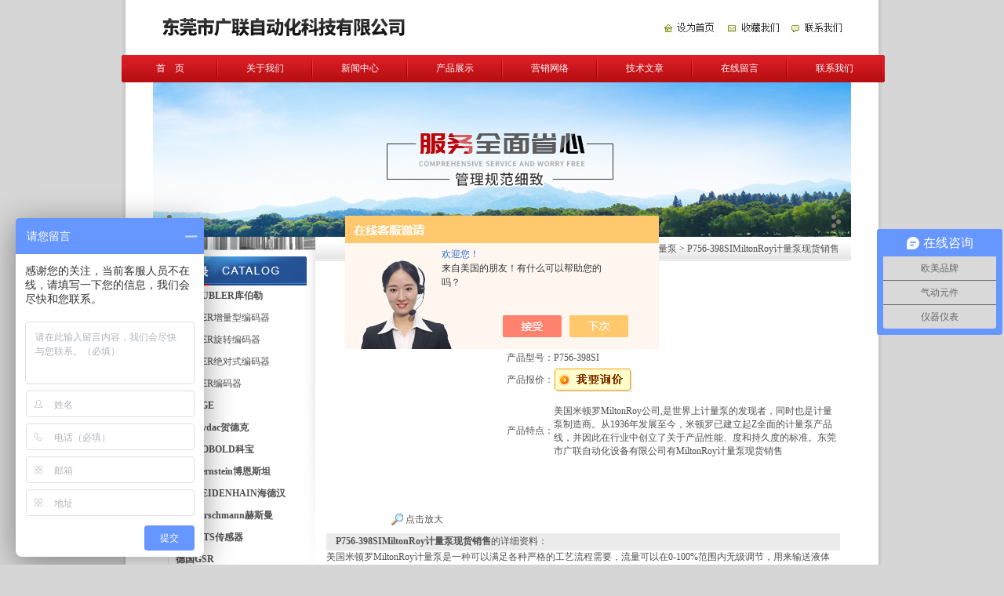

--- FILE ---
content_type: text/html; charset=utf-8
request_url: http://www.dgbuffett.com/ELTRA-Products-28566900/
body_size: 21330
content:
<!DOCTYPE html PUBLIC "-//W3C//DTD XHTML 1.0 Transitional//EN" "http://www.w3.org/TR/xhtml1/DTD/xhtml1-transitional.dtd">
<html xmlns="http://www.w3.org/1999/xhtml">
<head>


<meta http-equiv="Content-Type" content="text/html; charset=utf-8" />
<TITLE>MiltonRoy计量泵现货销售P756-398SI-东莞市广联自动化科技有限公司</TITLE>
<META NAME="Keywords" CONTENT="MiltonRoy计量泵现货销售">
<META NAME="Description" CONTENT="东莞市广联自动化科技有限公司所提供的P756-398SIMiltonRoy计量泵现货销售质量可靠、规格齐全,东莞市广联自动化科技有限公司不仅具有专业的技术水平,更有良好的售后服务和优质的解决方案,欢迎您来电咨询此产品具体参数及价格等详细信息！">
<script src="/ajax/common.ashx" type="text/javascript"></script>
<script src="/ajax/NewPersonalStyle.Classes.SendMSG,NewPersonalStyle.ashx" type="text/javascript"></script>
<script src="/js/videoback.js" type="text/javascript"></script>
<link href="/skins/307592/images/css1.css" rel="stylesheet" />


<script type="text/javascript" src="/skins/307592/images/jquery.js"></script>
<script type="text/javascript" src="/skins/307592/images/jquery.marquee.js"></script>
<script type="text/javascript" src="/skins/307592/images/all.js"></script>
<script src="/skins/307592/images/set.js" type="text/javascript"></script>


<script src="/skins/307592/images/iepngfix_tilebg.js" type="text/javascript" charset="utf-8"></script>
<script src="/skins/307592/images/jquery.soChange-min.js" type="text/javascript" charset="utf-8"></script>
<script type="text/javascript" charset="utf-8">


$(function () {
	$('.sss').each(function () {
		$(this).append('<div class="sss-controler"><div class="sss-controler-prev"></div><div class="sss-controler-next"></div><div class="sss-controler-dots"></div></div>');
		var sliders = $('.sss-sliders li', this);
		for (var i = 0; i < sliders.size(); i++) $('.sss-controler-dots', this).append('<span />');
		
		$('.sss-sliders li', this).soChange({
			changeTime: 4000,
			thumbObj: $('.sss-controler-dots span', this),
			thumbNowClass: 'current',
			botLast: $('.sss-controler-prev', this),
			botNext: $('.sss-controler-next', this)
		})
	});
});
</script>

<style type="text/css" media="screen">
td {font-size:12px; font-family:"微软雅黑","宋体"}
#ss { width: 890px; height: 197px; margin:0 auto }
#ss2 { width: 980px; height: 612px; margin-top: 10px; }
.sss { position: relative; }
	.sss-sliders li { position: absolute; left: 0; top: 0; list-style: none; }
	.sss-controler { position: absolute; left: 0; bottom: 0; height: 40px; width: 100%; }
		.sss-controler-prev, .sss-controler-next { position: absolute; background: url('/skins/307592/images/sss_prev.png') center center no-repeat; height: 40px; width: 40px; cursor: pointer; _behavior: url("/skins/307592/images/iepngfix.htc"); }
		.sss-controler-prev { left: 0; }
		.sss-controler-next { right: 0; background-image: url('/skins/307592/images/sss_next.png'); }
		.sss-controler-dots { list-style: none; width: 100%; height: 40px; text-align: center; }
			.sss-controler-dots span { display: inline-block; width: 20px; height: 40px; background: url('/skins/307592/images/sss_dot.png') center center no-repeat; _behavior: url("/skins/307592/images/iepngfix.htc"); cursor: pointer; }
			.sss-controler-dots span.current { background-image: url('/skins/307592/images/sss_dot_current.png'); }
</style>
<script type="application/ld+json">
{
"@context": "https://ziyuan.baidu.com/contexts/cambrian.jsonld",
"@id": "http://www.dgbuffett.com/ELTRA-Products-28566900/",
"title": "MiltonRoy计量泵现货销售P756-398SI",
"pubDate": "2017-12-14T16:13:10",
"upDate": "2021-03-12T17:06:42"
    }</script>
<script type="text/javascript" src="/ajax/common.ashx"></script>
<script src="/ajax/NewPersonalStyle.Classes.SendMSG,NewPersonalStyle.ashx" type="text/javascript"></script>
<script type="text/javascript">
var viewNames = "";
var cookieArr = document.cookie.match(new RegExp("ViewNames" + "=[_0-9]*", "gi"));
if (cookieArr != null && cookieArr.length > 0) {
   var cookieVal = cookieArr[0].split("=");
    if (cookieVal[0] == "ViewNames") {
        viewNames = unescape(cookieVal[1]);
    }
}
if (viewNames == "") {
    var exp = new Date();
    exp.setTime(exp.getTime() + 7 * 24 * 60 * 60 * 1000);
    viewNames = new Date().valueOf() + "_" + Math.round(Math.random() * 1000 + 1000);
    document.cookie = "ViewNames" + "=" + escape(viewNames) + "; expires" + "=" + exp.toGMTString();
}
SendMSG.ToSaveViewLog("28566900", "ProductsInfo",viewNames, function() {});
</script>
<script language="javaScript" src="/js/JSChat.js"></script><script language="javaScript">function ChatBoxClickGXH() { DoChatBoxClickGXH('https://chat.chem17.com',304132) }</script><script>!window.jQuery && document.write('<script src="https://public.mtnets.com/Plugins/jQuery/2.2.4/jquery-2.2.4.min.js" integrity="sha384-rY/jv8mMhqDabXSo+UCggqKtdmBfd3qC2/KvyTDNQ6PcUJXaxK1tMepoQda4g5vB" crossorigin="anonymous">'+'</scr'+'ipt>');</script><script type="text/javascript" src="https://chat.chem17.com/chat/KFCenterBox/307592"></script><script type="text/javascript" src="https://chat.chem17.com/chat/KFLeftBox/307592"></script><script>
(function(){
var bp = document.createElement('script');
var curProtocol = window.location.protocol.split(':')[0];
if (curProtocol === 'https') {
bp.src = 'https://zz.bdstatic.com/linksubmit/push.js';
}
else {
bp.src = 'http://push.zhanzhang.baidu.com/push.js';
}
var s = document.getElementsByTagName("script")[0];
s.parentNode.insertBefore(bp, s);
})();
</script>
</head>

<body>

<div class="main_bj">
<table width="890" border="0" align="center" cellpadding="0" cellspacing="0">
  <tr>
    <td height="70"><img src="/skins/307592/images/logo.jpg" /></td>
    <td width="245"><img src="/skins/307592/images/sw.jpg" width="243" height="35" border="0" usemap="#Map" /></td>
  </tr>
</table>
<table width="890" border="0" align="center" cellpadding="0" cellspacing="0" background="/skins/307592/images/dh_bj.jpg">
      <tr>
        <td width="2"><img src="/skins/307592/images/dh_left.jpg" alt="" width="2" height="35" /></td>
        <td><table border="0" cellspacing="0" cellpadding="0">
          <tr>
            <td width="105" align="center"><a href="/" class="dh">首&nbsp;&nbsp;&nbsp;&nbsp;页</a></td>
            <td><img src="/skins/307592/images/dh_line.jpg" alt="" width="2" height="35" /></td>
            <td width="105" align="center"><a href="/aboutus/" class="dh">关于我们</a></td>
            <td><img src="/skins/307592/images/dh_line.jpg" alt="" width="2" height="35" /></td>
            <td width="105" align="center"><a href="/news/" class="dh">新闻中心</a></td>
            <td><img src="/skins/307592/images/dh_line.jpg" alt="" width="2" height="35" /></td>
            <td width="105" align="center"><a href="/products/" class="dh">产品展示</a></td>
            <td><img src="/skins/307592/images/dh_line.jpg" alt="" width="2" height="35" /></td>
            <td width="105" align="center"><a href="/anther1/" class="dh">营销网络</a></td>
            <td><img src="/skins/307592/images/dh_line.jpg" alt="" width="2" height="35" /></td>
            <td width="105" align="center">   <a href="/article/" class="dh">技术文章</a></td>
            <td><img src="/skins/307592/images/dh_line.jpg" alt="" width="2" height="35" /></td>
            <td width="105" align="center"> <a href="/order/" class="dh">在线留言</a></td>
            <td><img src="/skins/307592/images/dh_line.jpg" alt="" width="2" height="35" /></td>
            <td width="105" align="center"><a href="/contact/" class="dh">联系我们</a></td>
            <td><img src="/skins/307592/images/dh_line.jpg" alt="" width="2" height="35" /></td>
          </tr>
        </table></td>
        <td width="3"><img src="/skins/307592/images/dh_right.jpg" alt="" width="3" height="35" /></td>
  </tr>
</table>
<map name="Map" id="Map">
  <area shape="rect" coords="5,4,74,33" href="#" onClick="this.style.behavior='url(#default#homepage)';this.setHomePage('http://www.dgbuffett.com ');"/>
  <area shape="rect" coords="85,4,157,35" href="#"  onClick="window.external.addFavorite('http://www.dgbuffett.com','东莞市广联自动化科技有限公司')" />
  <area shape="rect" coords="169,5,238,32" href="/contact/" />
</map>
<script src="https://www.chem17.com/mystat.aspx?u=ELTRA"></script>
<div id="flash">  
  <div id="ss" class="sss">
		<ul class="sss-sliders">            			
            <li><img src="/skins/307592/images/ny_banner.jpg"  border="0"></li>   
        </ul>
	</div>
</div>
<table width="890" border="0" align="center" cellpadding="0" cellspacing="0">
  <tr>
    <td width="207" height="300" align="left" valign="top" style="background:url(/skins/307592/images/left_bj.jpg) top right no-repeat;">
  
 <table width="196" border="0" cellspacing="0" cellpadding="0">
     <tr>
        <td><img src="/skins/307592/images/bg_02.jpg" width="207" height="17" /></td>
      </tr>
      <tr>
        <td height="45" valign="bottom"><img src="/skins/307592/images/ml.jpg" width="196" height="37" /></td>
        </tr>
     

              <table width="189" border="0" align="center" cellpadding="0" cellspacing="0" class="tablebottom_solid" >
                <tr>
                  <td width="20" height="28"><div align="center"><img src="/skins/307592/images/dlbg.jpg"  /></div></td>
                  <td><a href="/ELTRA-ParentList-1443641/" title="德国KUBLER库伯勒" target="_blank" class="black" onmouseover="showsubmenu('德国KUBLER库伯勒')"><strong>德国KUBLER库伯勒</strong></a></td>
                </tr>
              </table>
          <div id="submenu_德国KUBLER库伯勒" style="display:none">
                
                <table width="189" border="0" align="center" cellpadding="0" cellspacing="0">
                  <tr>
                    <td width="20" height="28">&nbsp;</td>
                    <td><a href="/ELTRA-SonList-1444033/" target="_blank" title="KUBLER增量型编码器"  class="black">KUBLER增量型编码器</a></td>
                  </tr>
                </table>
            
                <table width="189" border="0" align="center" cellpadding="0" cellspacing="0">
                  <tr>
                    <td width="20" height="28">&nbsp;</td>
                    <td><a href="/ELTRA-SonList-1629072/" target="_blank" title="KUBLER旋转编码器"  class="black">KUBLER旋转编码器</a></td>
                  </tr>
                </table>
            
                <table width="189" border="0" align="center" cellpadding="0" cellspacing="0">
                  <tr>
                    <td width="20" height="28">&nbsp;</td>
                    <td><a href="/ELTRA-SonList-1558656/" target="_blank" title="KUBLER绝对式编码器"  class="black">KUBLER绝对式编码器</a></td>
                  </tr>
                </table>
            
                <table width="189" border="0" align="center" cellpadding="0" cellspacing="0">
                  <tr>
                    <td width="20" height="28">&nbsp;</td>
                    <td><a href="/ELTRA-SonList-1443649/" target="_blank" title="KUBLER编码器"  class="black">KUBLER编码器</a></td>
                  </tr>
                </table>
            
            </div>
          
              <table width="189" border="0" align="center" cellpadding="0" cellspacing="0" class="tablebottom_solid" >
                <tr>
                  <td width="20" height="28"><div align="center"><img src="/skins/307592/images/dlbg.jpg"  /></div></td>
                  <td><a href="/ELTRA-ParentList-1429532/" title="德国EGE" target="_blank" class="black" onmouseover="showsubmenu('德国EGE')"><strong>德国EGE</strong></a></td>
                </tr>
              </table>
          <div id="submenu_德国EGE" style="display:none">
                
                <table width="189" border="0" align="center" cellpadding="0" cellspacing="0">
                  <tr>
                    <td width="20" height="28">&nbsp;</td>
                    <td><a href="/ELTRA-SonList-1681784/" target="_blank" title="EGE温度传感器"  class="black">EGE温度传感器</a></td>
                  </tr>
                </table>
            
                <table width="189" border="0" align="center" cellpadding="0" cellspacing="0">
                  <tr>
                    <td width="20" height="28">&nbsp;</td>
                    <td><a href="/ELTRA-SonList-1562745/" target="_blank" title="EGE流量开关"  class="black">EGE流量开关</a></td>
                  </tr>
                </table>
            
                <table width="189" border="0" align="center" cellpadding="0" cellspacing="0">
                  <tr>
                    <td width="20" height="28">&nbsp;</td>
                    <td><a href="/ELTRA-SonList-1528659/" target="_blank" title="EGE放大器"  class="black">EGE放大器</a></td>
                  </tr>
                </table>
            
                <table width="189" border="0" align="center" cellpadding="0" cellspacing="0">
                  <tr>
                    <td width="20" height="28">&nbsp;</td>
                    <td><a href="/ELTRA-SonList-1525935/" target="_blank" title="EGE感应开关"  class="black">EGE感应开关</a></td>
                  </tr>
                </table>
            
                <table width="189" border="0" align="center" cellpadding="0" cellspacing="0">
                  <tr>
                    <td width="20" height="28">&nbsp;</td>
                    <td><a href="/ELTRA-SonList-1520971/" target="_blank" title="EGE红外线探测器"  class="black">EGE红外线探测器</a></td>
                  </tr>
                </table>
            
                <table width="189" border="0" align="center" cellpadding="0" cellspacing="0">
                  <tr>
                    <td width="20" height="28">&nbsp;</td>
                    <td><a href="/ELTRA-SonList-1473749/" target="_blank" title="EGE传感器"  class="black">EGE传感器</a></td>
                  </tr>
                </table>
            
                <table width="189" border="0" align="center" cellpadding="0" cellspacing="0">
                  <tr>
                    <td width="20" height="28">&nbsp;</td>
                    <td><a href="/ELTRA-SonList-1447569/" target="_blank" title="德国EGE电感式接近开关"  class="black">德国EGE电感式接近开关</a></td>
                  </tr>
                </table>
            
                <table width="189" border="0" align="center" cellpadding="0" cellspacing="0">
                  <tr>
                    <td width="20" height="28">&nbsp;</td>
                    <td><a href="/ELTRA-SonList-1447568/" target="_blank" title="德国EGE液位控制器"  class="black">德国EGE液位控制器</a></td>
                  </tr>
                </table>
            
                <table width="189" border="0" align="center" cellpadding="0" cellspacing="0">
                  <tr>
                    <td width="20" height="28">&nbsp;</td>
                    <td><a href="/ELTRA-SonList-1447567/" target="_blank" title="德国EGE流量控制器"  class="black">德国EGE流量控制器</a></td>
                  </tr>
                </table>
            
            </div>
          
              <table width="189" border="0" align="center" cellpadding="0" cellspacing="0" class="tablebottom_solid" >
                <tr>
                  <td width="20" height="28"><div align="center"><img src="/skins/307592/images/dlbg.jpg"  /></div></td>
                  <td><a href="/ELTRA-ParentList-1312555/" title="德国Hydac贺德克" target="_blank" class="black" onmouseover="showsubmenu('德国Hydac贺德克')"><strong>德国Hydac贺德克</strong></a></td>
                </tr>
              </table>
          <div id="submenu_德国Hydac贺德克" style="display:none">
                
                <table width="189" border="0" align="center" cellpadding="0" cellspacing="0">
                  <tr>
                    <td width="20" height="28">&nbsp;</td>
                    <td><a href="/ELTRA-SonList-1783792/" target="_blank" title="HYDAC传感器"  class="black">HYDAC传感器</a></td>
                  </tr>
                </table>
            
                <table width="189" border="0" align="center" cellpadding="0" cellspacing="0">
                  <tr>
                    <td width="20" height="28">&nbsp;</td>
                    <td><a href="/ELTRA-SonList-1312571/" target="_blank" title="贺德克Hydac滤芯"  class="black">贺德克Hydac滤芯</a></td>
                  </tr>
                </table>
            
                <table width="189" border="0" align="center" cellpadding="0" cellspacing="0">
                  <tr>
                    <td width="20" height="28">&nbsp;</td>
                    <td><a href="/ELTRA-SonList-1312570/" target="_blank" title="贺德克Hydac过滤器"  class="black">贺德克Hydac过滤器</a></td>
                  </tr>
                </table>
            
            </div>
          
              <table width="189" border="0" align="center" cellpadding="0" cellspacing="0" class="tablebottom_solid" >
                <tr>
                  <td width="20" height="28"><div align="center"><img src="/skins/307592/images/dlbg.jpg"  /></div></td>
                  <td><a href="/ELTRA-ParentList-1566216/" title="德国KOBOLD科宝" target="_blank" class="black" onmouseover="showsubmenu('德国KOBOLD科宝')"><strong>德国KOBOLD科宝</strong></a></td>
                </tr>
              </table>
          <div id="submenu_德国KOBOLD科宝" style="display:none">
                
                <table width="189" border="0" align="center" cellpadding="0" cellspacing="0">
                  <tr>
                    <td width="20" height="28">&nbsp;</td>
                    <td><a href="/ELTRA-SonList-1608740/" target="_blank" title="KOBOLD流量计"  class="black">KOBOLD流量计</a></td>
                  </tr>
                </table>
            
                <table width="189" border="0" align="center" cellpadding="0" cellspacing="0">
                  <tr>
                    <td width="20" height="28">&nbsp;</td>
                    <td><a href="/ELTRA-SonList-1595111/" target="_blank" title="KNF微型气泵"  class="black">KNF微型气泵</a></td>
                  </tr>
                </table>
            
                <table width="189" border="0" align="center" cellpadding="0" cellspacing="0">
                  <tr>
                    <td width="20" height="28">&nbsp;</td>
                    <td><a href="/ELTRA-SonList-1567875/" target="_blank" title="KNF气泵"  class="black">KNF气泵</a></td>
                  </tr>
                </table>
            
                <table width="189" border="0" align="center" cellpadding="0" cellspacing="0">
                  <tr>
                    <td width="20" height="28">&nbsp;</td>
                    <td><a href="/ELTRA-SonList-1567069/" target="_blank" title="KNF计量泵"  class="black">KNF计量泵</a></td>
                  </tr>
                </table>
            
                <table width="189" border="0" align="center" cellpadding="0" cellspacing="0">
                  <tr>
                    <td width="20" height="28">&nbsp;</td>
                    <td><a href="/ELTRA-SonList-1566543/" target="_blank" title="KNF隔膜泵"  class="black">KNF隔膜泵</a></td>
                  </tr>
                </table>
            
                <table width="189" border="0" align="center" cellpadding="0" cellspacing="0">
                  <tr>
                    <td width="20" height="28">&nbsp;</td>
                    <td><a href="/ELTRA-SonList-1566217/" target="_blank" title="KNF真空泵"  class="black">KNF真空泵</a></td>
                  </tr>
                </table>
            
            </div>
          
              <table width="189" border="0" align="center" cellpadding="0" cellspacing="0" class="tablebottom_solid" >
                <tr>
                  <td width="20" height="28"><div align="center"><img src="/skins/307592/images/dlbg.jpg"  /></div></td>
                  <td><a href="/ELTRA-ParentList-1288328/" title="德国Bernstein博恩斯坦" target="_blank" class="black" onmouseover="showsubmenu('德国Bernstein博恩斯坦')"><strong>德国Bernstein博恩斯坦</strong></a></td>
                </tr>
              </table>
          <div id="submenu_德国Bernstein博恩斯坦" style="display:none">
                
                <table width="189" border="0" align="center" cellpadding="0" cellspacing="0">
                  <tr>
                    <td width="20" height="28">&nbsp;</td>
                    <td><a href="/ELTRA-SonList-1288329/" target="_blank" title="Bernstein限位开关"  class="black">Bernstein限位开关</a></td>
                  </tr>
                </table>
            
                <table width="189" border="0" align="center" cellpadding="0" cellspacing="0">
                  <tr>
                    <td width="20" height="28">&nbsp;</td>
                    <td><a href="/ELTRA-SonList-1304104/" target="_blank" title="Bernstein安全开关"  class="black">Bernstein安全开关</a></td>
                  </tr>
                </table>
            
                <table width="189" border="0" align="center" cellpadding="0" cellspacing="0">
                  <tr>
                    <td width="20" height="28">&nbsp;</td>
                    <td><a href="/ELTRA-SonList-1304107/" target="_blank" title="Bernstein接近开关"  class="black">Bernstein接近开关</a></td>
                  </tr>
                </table>
            
                <table width="189" border="0" align="center" cellpadding="0" cellspacing="0">
                  <tr>
                    <td width="20" height="28">&nbsp;</td>
                    <td><a href="/ELTRA-SonList-1304110/" target="_blank" title="Bernstein脚踏开关"  class="black">Bernstein脚踏开关</a></td>
                  </tr>
                </table>
            
                <table width="189" border="0" align="center" cellpadding="0" cellspacing="0">
                  <tr>
                    <td width="20" height="28">&nbsp;</td>
                    <td><a href="/ELTRA-SonList-1304108/" target="_blank" title="Bernstein拉绳开关"  class="black">Bernstein拉绳开关</a></td>
                  </tr>
                </table>
            
            </div>
          
              <table width="189" border="0" align="center" cellpadding="0" cellspacing="0" class="tablebottom_solid" >
                <tr>
                  <td width="20" height="28"><div align="center"><img src="/skins/307592/images/dlbg.jpg"  /></div></td>
                  <td><a href="/ELTRA-ParentList-1127721/" title="德国HEIDENHAIN海德汉" target="_blank" class="black" onmouseover="showsubmenu('德国HEIDENHAIN海德汉')"><strong>德国HEIDENHAIN海德汉</strong></a></td>
                </tr>
              </table>
          <div id="submenu_德国HEIDENHAIN海德汉" style="display:none">
                
                <table width="189" border="0" align="center" cellpadding="0" cellspacing="0">
                  <tr>
                    <td width="20" height="28">&nbsp;</td>
                    <td><a href="/ELTRA-SonList-1132175/" target="_blank" title="HEIDENHAIN光栅尺"  class="black">HEIDENHAIN光栅尺</a></td>
                  </tr>
                </table>
            
                <table width="189" border="0" align="center" cellpadding="0" cellspacing="0">
                  <tr>
                    <td width="20" height="28">&nbsp;</td>
                    <td><a href="/ELTRA-SonList-1127730/" target="_blank" title="HEIDENHAIN角度编码器"  class="black">HEIDENHAIN角度编码器</a></td>
                  </tr>
                </table>
            
                <table width="189" border="0" align="center" cellpadding="0" cellspacing="0">
                  <tr>
                    <td width="20" height="28">&nbsp;</td>
                    <td><a href="/ELTRA-SonList-1127727/" target="_blank" title="HEIDENHAIN旋转编码器"  class="black">HEIDENHAIN旋转编码器</a></td>
                  </tr>
                </table>
            
                <table width="189" border="0" align="center" cellpadding="0" cellspacing="0">
                  <tr>
                    <td width="20" height="28">&nbsp;</td>
                    <td><a href="/ELTRA-SonList-1132181/" target="_blank" title="海德汉旋转编码器"  class="black">海德汉旋转编码器</a></td>
                  </tr>
                </table>
            
                <table width="189" border="0" align="center" cellpadding="0" cellspacing="0">
                  <tr>
                    <td width="20" height="28">&nbsp;</td>
                    <td><a href="/ELTRA-SonList-1132178/" target="_blank" title="海德汉角度编码器"  class="black">海德汉角度编码器</a></td>
                  </tr>
                </table>
            
            </div>
          
              <table width="189" border="0" align="center" cellpadding="0" cellspacing="0" class="tablebottom_solid" >
                <tr>
                  <td width="20" height="28"><div align="center"><img src="/skins/307592/images/dlbg.jpg"  /></div></td>
                  <td><a href="/ELTRA-ParentList-1312554/" title="德国Hirschmann赫斯曼" target="_blank" class="black" onmouseover="showsubmenu('德国Hirschmann赫斯曼')"><strong>德国Hirschmann赫斯曼</strong></a></td>
                </tr>
              </table>
          <div id="submenu_德国Hirschmann赫斯曼" style="display:none">
                
                <table width="189" border="0" align="center" cellpadding="0" cellspacing="0">
                  <tr>
                    <td width="20" height="28">&nbsp;</td>
                    <td><a href="/ELTRA-SonList-1312556/" target="_blank" title="赫斯曼交换机"  class="black">赫斯曼交换机</a></td>
                  </tr>
                </table>
            
            </div>
          
              <table width="189" border="0" align="center" cellpadding="0" cellspacing="0" class="tablebottom_solid" >
                <tr>
                  <td width="20" height="28"><div align="center"><img src="/skins/307592/images/dlbg.jpg"  /></div></td>
                  <td><a href="/ELTRA-ParentList-1311402/" title="美国MTS传感器" target="_blank" class="black" onmouseover="showsubmenu('美国MTS传感器')"><strong>美国MTS传感器</strong></a></td>
                </tr>
              </table>
          <div id="submenu_美国MTS传感器" style="display:none">
                
                <table width="189" border="0" align="center" cellpadding="0" cellspacing="0">
                  <tr>
                    <td width="20" height="28">&nbsp;</td>
                    <td><a href="/ELTRA-SonList-1311408/" target="_blank" title="MTS位移传感器"  class="black">MTS位移传感器</a></td>
                  </tr>
                </table>
            
                <table width="189" border="0" align="center" cellpadding="0" cellspacing="0">
                  <tr>
                    <td width="20" height="28">&nbsp;</td>
                    <td><a href="/ELTRA-SonList-1311409/" target="_blank" title="MTS磁性传感器"  class="black">MTS磁性传感器</a></td>
                  </tr>
                </table>
            
                <table width="189" border="0" align="center" cellpadding="0" cellspacing="0">
                  <tr>
                    <td width="20" height="28">&nbsp;</td>
                    <td><a href="/ELTRA-SonList-1311410/" target="_blank" title="MTS磁性接近开关"  class="black">MTS磁性接近开关</a></td>
                  </tr>
                </table>
            
            </div>
          
              <table width="189" border="0" align="center" cellpadding="0" cellspacing="0" class="tablebottom_solid" >
                <tr>
                  <td width="20" height="28"><div align="center"><img src="/skins/307592/images/dlbg.jpg"  /></div></td>
                  <td><a href="/ELTRA-ParentList-1286681/" title="德国GSR" target="_blank" class="black" onmouseover="showsubmenu('德国GSR')"><strong>德国GSR</strong></a></td>
                </tr>
              </table>
          <div id="submenu_德国GSR" style="display:none">
                
                <table width="189" border="0" align="center" cellpadding="0" cellspacing="0">
                  <tr>
                    <td width="20" height="28">&nbsp;</td>
                    <td><a href="/ELTRA-SonList-1286683/" target="_blank" title="GSR线圈"  class="black">GSR线圈</a></td>
                  </tr>
                </table>
            
                <table width="189" border="0" align="center" cellpadding="0" cellspacing="0">
                  <tr>
                    <td width="20" height="28">&nbsp;</td>
                    <td><a href="/ELTRA-SonList-1286682/" target="_blank" title="GSR电磁阀"  class="black">GSR电磁阀</a></td>
                  </tr>
                </table>
            
            </div>
          
              <table width="189" border="0" align="center" cellpadding="0" cellspacing="0" class="tablebottom_solid" >
                <tr>
                  <td width="20" height="28"><div align="center"><img src="/skins/307592/images/dlbg.jpg"  /></div></td>
                  <td><a href="/ELTRA-ParentList-1188678/" title="德国KNF隔膜泵" target="_blank" class="black" onmouseover="showsubmenu('德国KNF隔膜泵')"><strong>德国KNF隔膜泵</strong></a></td>
                </tr>
              </table>
          <div id="submenu_德国KNF隔膜泵" style="display:none">
                
                <table width="189" border="0" align="center" cellpadding="0" cellspacing="0">
                  <tr>
                    <td width="20" height="28">&nbsp;</td>
                    <td><a href="/ELTRA-SonList-1188679/" target="_blank" title="KNF隔膜泵"  class="black">KNF隔膜泵</a></td>
                  </tr>
                </table>
            
            </div>
          
              <table width="189" border="0" align="center" cellpadding="0" cellspacing="0" class="tablebottom_solid" >
                <tr>
                  <td width="20" height="28"><div align="center"><img src="/skins/307592/images/dlbg.jpg"  /></div></td>
                  <td><a href="/ELTRA-ParentList-1188727/" title="德国SPECK斯贝克" target="_blank" class="black" onmouseover="showsubmenu('德国SPECK斯贝克')"><strong>德国SPECK斯贝克</strong></a></td>
                </tr>
              </table>
          <div id="submenu_德国SPECK斯贝克" style="display:none">
                
                <table width="189" border="0" align="center" cellpadding="0" cellspacing="0">
                  <tr>
                    <td width="20" height="28">&nbsp;</td>
                    <td><a href="/ELTRA-SonList-1604043/" target="_blank" title="SPECK真空泵"  class="black">SPECK真空泵</a></td>
                  </tr>
                </table>
            
                <table width="189" border="0" align="center" cellpadding="0" cellspacing="0">
                  <tr>
                    <td width="20" height="28">&nbsp;</td>
                    <td><a href="/ELTRA-SonList-1188728/" target="_blank" title="德国SPECK柱塞泵"  class="black">德国SPECK柱塞泵</a></td>
                  </tr>
                </table>
            
            </div>
          
              <table width="189" border="0" align="center" cellpadding="0" cellspacing="0" class="tablebottom_solid" >
                <tr>
                  <td width="20" height="28"><div align="center"><img src="/skins/307592/images/dlbg.jpg"  /></div></td>
                  <td><a href="/ELTRA-ParentList-1128416/" title="德国SCHIEDRUM施顿" target="_blank" class="black" onmouseover="showsubmenu('德国SCHIEDRUM施顿')"><strong>德国SCHIEDRUM施顿</strong></a></td>
                </tr>
              </table>
          <div id="submenu_德国SCHIEDRUM施顿" style="display:none">
                
                <table width="189" border="0" align="center" cellpadding="0" cellspacing="0">
                  <tr>
                    <td width="20" height="28">&nbsp;</td>
                    <td><a href="/ELTRA-SonList-1128418/" target="_blank" title="SCHIEDRUM流量控制阀"  class="black">SCHIEDRUM流量控制阀</a></td>
                  </tr>
                </table>
            
                <table width="189" border="0" align="center" cellpadding="0" cellspacing="0">
                  <tr>
                    <td width="20" height="28">&nbsp;</td>
                    <td><a href="/ELTRA-SonList-1128417/" target="_blank" title="SCHIEDRUM压力控制阀"  class="black">SCHIEDRUM压力控制阀</a></td>
                  </tr>
                </table>
            
            </div>
          
              <table width="189" border="0" align="center" cellpadding="0" cellspacing="0" class="tablebottom_solid" >
                <tr>
                  <td width="20" height="28"><div align="center"><img src="/skins/307592/images/dlbg.jpg"  /></div></td>
                  <td><a href="/ELTRA-ParentList-1128398/" title="美国Mighty line" target="_blank" class="black" onmouseover="showsubmenu('美国Mighty line')"><strong>美国Mighty line</strong></a></td>
                </tr>
              </table>
          <div id="submenu_美国Mighty line" style="display:none">
                
                <table width="189" border="0" align="center" cellpadding="0" cellspacing="0">
                  <tr>
                    <td width="20" height="28">&nbsp;</td>
                    <td><a href="/ELTRA-SonList-1128402/" target="_blank" title="Mighty line胶带"  class="black">Mighty line胶带</a></td>
                  </tr>
                </table>
            
                <table width="189" border="0" align="center" cellpadding="0" cellspacing="0">
                  <tr>
                    <td width="20" height="28">&nbsp;</td>
                    <td><a href="/ELTRA-SonList-1128400/" target="_blank" title="BENDER电源故障检测仪"  class="black">BENDER电源故障检测仪</a></td>
                  </tr>
                </table>
            
            </div>
          
              <table width="189" border="0" align="center" cellpadding="0" cellspacing="0" class="tablebottom_solid" >
                <tr>
                  <td width="20" height="28"><div align="center"><img src="/skins/307592/images/dlbg.jpg"  /></div></td>
                  <td><a href="/ELTRA-ParentList-1297028/" title="德国Drager德尔格" target="_blank" class="black" onmouseover="showsubmenu('德国Drager德尔格')"><strong>德国Drager德尔格</strong></a></td>
                </tr>
              </table>
          <div id="submenu_德国Drager德尔格" style="display:none">
                
                <table width="189" border="0" align="center" cellpadding="0" cellspacing="0">
                  <tr>
                    <td width="20" height="28">&nbsp;</td>
                    <td><a href="/ELTRA-SonList-1604821/" target="_blank" title="Drager气体检测仪"  class="black">Drager气体检测仪</a></td>
                  </tr>
                </table>
            
                <table width="189" border="0" align="center" cellpadding="0" cellspacing="0">
                  <tr>
                    <td width="20" height="28">&nbsp;</td>
                    <td><a href="/ELTRA-SonList-1297029/" target="_blank" title="Drager检测仪"  class="black">Drager检测仪</a></td>
                  </tr>
                </table>
            
            </div>
          
              <table width="189" border="0" align="center" cellpadding="0" cellspacing="0" class="tablebottom_solid" >
                <tr>
                  <td width="20" height="28"><div align="center"><img src="/skins/307592/images/dlbg.jpg"  /></div></td>
                  <td><a href="/ELTRA-ParentList-1128391/" title="德国MADLER传动" target="_blank" class="black" onmouseover="showsubmenu('德国MADLER传动')"><strong>德国MADLER传动</strong></a></td>
                </tr>
              </table>
          <div id="submenu_德国MADLER传动" style="display:none">
                
                <table width="189" border="0" align="center" cellpadding="0" cellspacing="0">
                  <tr>
                    <td width="20" height="28">&nbsp;</td>
                    <td><a href="/ELTRA-SonList-1128396/" target="_blank" title="MAEDLER轴承"  class="black">MAEDLER轴承</a></td>
                  </tr>
                </table>
            
                <table width="189" border="0" align="center" cellpadding="0" cellspacing="0">
                  <tr>
                    <td width="20" height="28">&nbsp;</td>
                    <td><a href="/ELTRA-SonList-1128395/" target="_blank" title="MAEDLER链条链轮"  class="black">MAEDLER链条链轮</a></td>
                  </tr>
                </table>
            
                <table width="189" border="0" align="center" cellpadding="0" cellspacing="0">
                  <tr>
                    <td width="20" height="28">&nbsp;</td>
                    <td><a href="/ELTRA-SonList-1128393/" target="_blank" title="MADLER减速机"  class="black">MADLER减速机</a></td>
                  </tr>
                </table>
            
            </div>
          
              <table width="189" border="0" align="center" cellpadding="0" cellspacing="0" class="tablebottom_solid" >
                <tr>
                  <td width="20" height="28"><div align="center"><img src="/skins/307592/images/dlbg.jpg"  /></div></td>
                  <td><a href="/ELTRA-ParentList-1128379/" title="德国SECATEC" target="_blank" class="black" onmouseover="showsubmenu('德国SECATEC')"><strong>德国SECATEC</strong></a></td>
                </tr>
              </table>
          <div id="submenu_德国SECATEC" style="display:none">
                
                <table width="189" border="0" align="center" cellpadding="0" cellspacing="0">
                  <tr>
                    <td width="20" height="28">&nbsp;</td>
                    <td><a href="/ELTRA-SonList-1128390/" target="_blank" title="SECATEC耐热磁性开关"  class="black">SECATEC耐热磁性开关</a></td>
                  </tr>
                </table>
            
                <table width="189" border="0" align="center" cellpadding="0" cellspacing="0">
                  <tr>
                    <td width="20" height="28">&nbsp;</td>
                    <td><a href="/ELTRA-SonList-1128387/" target="_blank" title="SECATEC气缸专用传感器"  class="black">SECATEC气缸专用传感器</a></td>
                  </tr>
                </table>
            
                <table width="189" border="0" align="center" cellpadding="0" cellspacing="0">
                  <tr>
                    <td width="20" height="28">&nbsp;</td>
                    <td><a href="/ELTRA-SonList-1128386/" target="_blank" title="SECATEC电磁式传感器"  class="black">SECATEC电磁式传感器</a></td>
                  </tr>
                </table>
            
                <table width="189" border="0" align="center" cellpadding="0" cellspacing="0">
                  <tr>
                    <td width="20" height="28">&nbsp;</td>
                    <td><a href="/ELTRA-SonList-1128381/" target="_blank" title="SECATEC磁性开关"  class="black">SECATEC磁性开关</a></td>
                  </tr>
                </table>
            
                <table width="189" border="0" align="center" cellpadding="0" cellspacing="0">
                  <tr>
                    <td width="20" height="28">&nbsp;</td>
                    <td><a href="/ELTRA-SonList-1128380/" target="_blank" title="SECATEC电感式传感器"  class="black">SECATEC电感式传感器</a></td>
                  </tr>
                </table>
            
            </div>
          
              <table width="189" border="0" align="center" cellpadding="0" cellspacing="0" class="tablebottom_solid" >
                <tr>
                  <td width="20" height="28"><div align="center"><img src="/skins/307592/images/dlbg.jpg"  /></div></td>
                  <td><a href="/ELTRA-ParentList-1128349/" title="意大利MPFILTRI" target="_blank" class="black" onmouseover="showsubmenu('意大利MPFILTRI')"><strong>意大利MPFILTRI</strong></a></td>
                </tr>
              </table>
          <div id="submenu_意大利MPFILTRI" style="display:none">
                
                <table width="189" border="0" align="center" cellpadding="0" cellspacing="0">
                  <tr>
                    <td width="20" height="28">&nbsp;</td>
                    <td><a href="/ELTRA-SonList-1128352/" target="_blank" title="MPFILTRI滤芯"  class="black">MPFILTRI滤芯</a></td>
                  </tr>
                </table>
            
                <table width="189" border="0" align="center" cellpadding="0" cellspacing="0">
                  <tr>
                    <td width="20" height="28">&nbsp;</td>
                    <td><a href="/ELTRA-SonList-1128350/" target="_blank" title="MPFILTRI过滤器"  class="black">MPFILTRI过滤器</a></td>
                  </tr>
                </table>
            
            </div>
          
              <table width="189" border="0" align="center" cellpadding="0" cellspacing="0" class="tablebottom_solid" >
                <tr>
                  <td width="20" height="28"><div align="center"><img src="/skins/307592/images/dlbg.jpg"  /></div></td>
                  <td><a href="/ELTRA-ParentList-1128346/" title="瑞士CONTELEC" target="_blank" class="black" onmouseover="showsubmenu('瑞士CONTELEC')"><strong>瑞士CONTELEC</strong></a></td>
                </tr>
              </table>
          <div id="submenu_瑞士CONTELEC" style="display:none">
                
                <table width="189" border="0" align="center" cellpadding="0" cellspacing="0">
                  <tr>
                    <td width="20" height="28">&nbsp;</td>
                    <td><a href="/ELTRA-SonList-1669808/" target="_blank" title="CONTELEC旋转编码器"  class="black">CONTELEC旋转编码器</a></td>
                  </tr>
                </table>
            
                <table width="189" border="0" align="center" cellpadding="0" cellspacing="0">
                  <tr>
                    <td width="20" height="28">&nbsp;</td>
                    <td><a href="/ELTRA-SonList-1642321/" target="_blank" title="CONTELEC角度编码器"  class="black">CONTELEC角度编码器</a></td>
                  </tr>
                </table>
            
                <table width="189" border="0" align="center" cellpadding="0" cellspacing="0">
                  <tr>
                    <td width="20" height="28">&nbsp;</td>
                    <td><a href="/ELTRA-SonList-1606194/" target="_blank" title="CONTELEC位移传感器"  class="black">CONTELEC位移传感器</a></td>
                  </tr>
                </table>
            
                <table width="189" border="0" align="center" cellpadding="0" cellspacing="0">
                  <tr>
                    <td width="20" height="28">&nbsp;</td>
                    <td><a href="/ELTRA-SonList-1128348/" target="_blank" title="CONTELEC精密线绕"  class="black">CONTELEC精密线绕</a></td>
                  </tr>
                </table>
            
                <table width="189" border="0" align="center" cellpadding="0" cellspacing="0">
                  <tr>
                    <td width="20" height="28">&nbsp;</td>
                    <td><a href="/ELTRA-SonList-1128347/" target="_blank" title="CONTELEC电位器"  class="black">CONTELEC电位器</a></td>
                  </tr>
                </table>
            
            </div>
          
              <table width="189" border="0" align="center" cellpadding="0" cellspacing="0" class="tablebottom_solid" >
                <tr>
                  <td width="20" height="28"><div align="center"><img src="/skins/307592/images/dlbg.jpg"  /></div></td>
                  <td><a href="/ELTRA-ParentList-1128339/" title="德国DI-SORIC" target="_blank" class="black" onmouseover="showsubmenu('德国DI-SORIC')"><strong>德国DI-SORIC</strong></a></td>
                </tr>
              </table>
          <div id="submenu_德国DI-SORIC" style="display:none">
                
                <table width="189" border="0" align="center" cellpadding="0" cellspacing="0">
                  <tr>
                    <td width="20" height="28">&nbsp;</td>
                    <td><a href="/ELTRA-SonList-1128342/" target="_blank" title="DI-SORIC传感器"  class="black">DI-SORIC传感器</a></td>
                  </tr>
                </table>
            
                <table width="189" border="0" align="center" cellpadding="0" cellspacing="0">
                  <tr>
                    <td width="20" height="28">&nbsp;</td>
                    <td><a href="/ELTRA-SonList-1128341/" target="_blank" title="DI-SORIC开关"  class="black">DI-SORIC开关</a></td>
                  </tr>
                </table>
            
            </div>
          
              <table width="189" border="0" align="center" cellpadding="0" cellspacing="0" class="tablebottom_solid" >
                <tr>
                  <td width="20" height="28"><div align="center"><img src="/skins/307592/images/dlbg.jpg"  /></div></td>
                  <td><a href="/ELTRA-ParentList-1128316/" title="德国MOTRONA" target="_blank" class="black" onmouseover="showsubmenu('德国MOTRONA')"><strong>德国MOTRONA</strong></a></td>
                </tr>
              </table>
          <div id="submenu_德国MOTRONA" style="display:none">
                
                <table width="189" border="0" align="center" cellpadding="0" cellspacing="0">
                  <tr>
                    <td width="20" height="28">&nbsp;</td>
                    <td><a href="/ELTRA-SonList-1702612/" target="_blank" title="MOTRONA其它产品"  class="black">MOTRONA其它产品</a></td>
                  </tr>
                </table>
            
                <table width="189" border="0" align="center" cellpadding="0" cellspacing="0">
                  <tr>
                    <td width="20" height="28">&nbsp;</td>
                    <td><a href="/ELTRA-SonList-1695086/" target="_blank" title="数字指示器"  class="black">数字指示器</a></td>
                  </tr>
                </table>
            
                <table width="189" border="0" align="center" cellpadding="0" cellspacing="0">
                  <tr>
                    <td width="20" height="28">&nbsp;</td>
                    <td><a href="/ELTRA-SonList-1128338/" target="_blank" title="MOTRONA电缆"  class="black">MOTRONA电缆</a></td>
                  </tr>
                </table>
            
                <table width="189" border="0" align="center" cellpadding="0" cellspacing="0">
                  <tr>
                    <td width="20" height="28">&nbsp;</td>
                    <td><a href="/ELTRA-SonList-1128321/" target="_blank" title="MOTRONA控制器"  class="black">MOTRONA控制器</a></td>
                  </tr>
                </table>
            
                <table width="189" border="0" align="center" cellpadding="0" cellspacing="0">
                  <tr>
                    <td width="20" height="28">&nbsp;</td>
                    <td><a href="/ELTRA-SonList-1128320/" target="_blank" title="MOTRONA信号转换器"  class="black">MOTRONA信号转换器</a></td>
                  </tr>
                </table>
            
                <table width="189" border="0" align="center" cellpadding="0" cellspacing="0">
                  <tr>
                    <td width="20" height="28">&nbsp;</td>
                    <td><a href="/ELTRA-SonList-1128318/" target="_blank" title="MOTRONA传感器"  class="black">MOTRONA传感器</a></td>
                  </tr>
                </table>
            
                <table width="189" border="0" align="center" cellpadding="0" cellspacing="0">
                  <tr>
                    <td width="20" height="28">&nbsp;</td>
                    <td><a href="/ELTRA-SonList-1128317/" target="_blank" title="MOTRONA编码器"  class="black">MOTRONA编码器</a></td>
                  </tr>
                </table>
            
            </div>
          
              <table width="189" border="0" align="center" cellpadding="0" cellspacing="0" class="tablebottom_solid" >
                <tr>
                  <td width="20" height="28"><div align="center"><img src="/skins/307592/images/dlbg.jpg"  /></div></td>
                  <td><a href="/ELTRA-ParentList-1128307/" title="德国SCHUNK夹持系统" target="_blank" class="black" onmouseover="showsubmenu('德国SCHUNK夹持系统')"><strong>德国SCHUNK夹持系统</strong></a></td>
                </tr>
              </table>
          <div id="submenu_德国SCHUNK夹持系统" style="display:none">
                
                <table width="189" border="0" align="center" cellpadding="0" cellspacing="0">
                  <tr>
                    <td width="20" height="28">&nbsp;</td>
                    <td><a href="/ELTRA-SonList-1128314/" target="_blank" title="SCHUNK卡盘"  class="black">SCHUNK卡盘</a></td>
                  </tr>
                </table>
            
                <table width="189" border="0" align="center" cellpadding="0" cellspacing="0">
                  <tr>
                    <td width="20" height="28">&nbsp;</td>
                    <td><a href="/ELTRA-SonList-1128312/" target="_blank" title="SCHUNK卡爪"  class="black">SCHUNK卡爪</a></td>
                  </tr>
                </table>
            
                <table width="189" border="0" align="center" cellpadding="0" cellspacing="0">
                  <tr>
                    <td width="20" height="28">&nbsp;</td>
                    <td><a href="/ELTRA-SonList-1128311/" target="_blank" title="SCHUNK机械手"  class="black">SCHUNK机械手</a></td>
                  </tr>
                </table>
            
                <table width="189" border="0" align="center" cellpadding="0" cellspacing="0">
                  <tr>
                    <td width="20" height="28">&nbsp;</td>
                    <td><a href="/ELTRA-SonList-1128308/" target="_blank" title="SCHUNK精密夹具"  class="black">SCHUNK精密夹具</a></td>
                  </tr>
                </table>
            
            </div>
          
              <table width="189" border="0" align="center" cellpadding="0" cellspacing="0" class="tablebottom_solid" >
                <tr>
                  <td width="20" height="28"><div align="center"><img src="/skins/307592/images/dlbg.jpg"  /></div></td>
                  <td><a href="/ELTRA-ParentList-1128300/" title="德国MAYR" target="_blank" class="black" onmouseover="showsubmenu('德国MAYR')"><strong>德国MAYR</strong></a></td>
                </tr>
              </table>
          <div id="submenu_德国MAYR" style="display:none">
                
                <table width="189" border="0" align="center" cellpadding="0" cellspacing="0">
                  <tr>
                    <td width="20" height="28">&nbsp;</td>
                    <td><a href="/ELTRA-SonList-1128305/" target="_blank" title="MAYR安全制动器"  class="black">MAYR安全制动器</a></td>
                  </tr>
                </table>
            
                <table width="189" border="0" align="center" cellpadding="0" cellspacing="0">
                  <tr>
                    <td width="20" height="28">&nbsp;</td>
                    <td><a href="/ELTRA-SonList-1128303/" target="_blank" title="MAYR安全离合器"  class="black">MAYR安全离合器</a></td>
                  </tr>
                </table>
            
                <table width="189" border="0" align="center" cellpadding="0" cellspacing="0">
                  <tr>
                    <td width="20" height="28">&nbsp;</td>
                    <td><a href="/ELTRA-SonList-1128301/" target="_blank" title="MAYR联轴器"  class="black">MAYR联轴器</a></td>
                  </tr>
                </table>
            
            </div>
          
              <table width="189" border="0" align="center" cellpadding="0" cellspacing="0" class="tablebottom_solid" >
                <tr>
                  <td width="20" height="28"><div align="center"><img src="/skins/307592/images/dlbg.jpg"  /></div></td>
                  <td><a href="/ELTRA-ParentList-1128278/" title="德国TR" target="_blank" class="black" onmouseover="showsubmenu('德国TR')"><strong>德国TR</strong></a></td>
                </tr>
              </table>
          <div id="submenu_德国TR" style="display:none">
                
                <table width="189" border="0" align="center" cellpadding="0" cellspacing="0">
                  <tr>
                    <td width="20" height="28">&nbsp;</td>
                    <td><a href="/ELTRA-SonList-1672330/" target="_blank" title="TR帝尔激光测距仪"  class="black">TR帝尔激光测距仪</a></td>
                  </tr>
                </table>
            
                <table width="189" border="0" align="center" cellpadding="0" cellspacing="0">
                  <tr>
                    <td width="20" height="28">&nbsp;</td>
                    <td><a href="/ELTRA-SonList-1597540/" target="_blank" title="帝尔位置传感器"  class="black">帝尔位置传感器</a></td>
                  </tr>
                </table>
            
                <table width="189" border="0" align="center" cellpadding="0" cellspacing="0">
                  <tr>
                    <td width="20" height="28">&nbsp;</td>
                    <td><a href="/ELTRA-SonList-1223095/" target="_blank" title="TR编码器"  class="black">TR编码器</a></td>
                  </tr>
                </table>
            
                <table width="189" border="0" align="center" cellpadding="0" cellspacing="0">
                  <tr>
                    <td width="20" height="28">&nbsp;</td>
                    <td><a href="/ELTRA-SonList-1128299/" target="_blank" title="TR模块"  class="black">TR模块</a></td>
                  </tr>
                </table>
            
                <table width="189" border="0" align="center" cellpadding="0" cellspacing="0">
                  <tr>
                    <td width="20" height="28">&nbsp;</td>
                    <td><a href="/ELTRA-SonList-1128284/" target="_blank" title="TR联轴器"  class="black">TR联轴器</a></td>
                  </tr>
                </table>
            
                <table width="189" border="0" align="center" cellpadding="0" cellspacing="0">
                  <tr>
                    <td width="20" height="28">&nbsp;</td>
                    <td><a href="/ELTRA-SonList-1128279/" target="_blank" title="TR位移传感器"  class="black">TR位移传感器</a></td>
                  </tr>
                </table>
            
            </div>
          
              <table width="189" border="0" align="center" cellpadding="0" cellspacing="0" class="tablebottom_solid" >
                <tr>
                  <td width="20" height="28"><div align="center"><img src="/skins/307592/images/dlbg.jpg"  /></div></td>
                  <td><a href="/ELTRA-ParentList-1300746/" title="美国Fairchild仙童" target="_blank" class="black" onmouseover="showsubmenu('美国Fairchild仙童')"><strong>美国Fairchild仙童</strong></a></td>
                </tr>
              </table>
          <div id="submenu_美国Fairchild仙童" style="display:none">
                
                <table width="189" border="0" align="center" cellpadding="0" cellspacing="0">
                  <tr>
                    <td width="20" height="28">&nbsp;</td>
                    <td><a href="/ELTRA-SonList-1649736/" target="_blank" title="FAIRCHILD过滤器"  class="black">FAIRCHILD过滤器</a></td>
                  </tr>
                </table>
            
                <table width="189" border="0" align="center" cellpadding="0" cellspacing="0">
                  <tr>
                    <td width="20" height="28">&nbsp;</td>
                    <td><a href="/ELTRA-SonList-1626996/" target="_blank" title="FAIRCHILD电磁阀"  class="black">FAIRCHILD电磁阀</a></td>
                  </tr>
                </table>
            
                <table width="189" border="0" align="center" cellpadding="0" cellspacing="0">
                  <tr>
                    <td width="20" height="28">&nbsp;</td>
                    <td><a href="/ELTRA-SonList-1571865/" target="_blank" title="FAIRCHILD调节阀"  class="black">FAIRCHILD调节阀</a></td>
                  </tr>
                </table>
            
                <table width="189" border="0" align="center" cellpadding="0" cellspacing="0">
                  <tr>
                    <td width="20" height="28">&nbsp;</td>
                    <td><a href="/ELTRA-SonList-1562415/" target="_blank" title="FAIRCHILD变送器"  class="black">FAIRCHILD变送器</a></td>
                  </tr>
                </table>
            
                <table width="189" border="0" align="center" cellpadding="0" cellspacing="0">
                  <tr>
                    <td width="20" height="28">&nbsp;</td>
                    <td><a href="/ELTRA-SonList-1548478/" target="_blank" title="FAIRCHILD减压阀"  class="black">FAIRCHILD减压阀</a></td>
                  </tr>
                </table>
            
                <table width="189" border="0" align="center" cellpadding="0" cellspacing="0">
                  <tr>
                    <td width="20" height="28">&nbsp;</td>
                    <td><a href="/ELTRA-SonList-1544075/" target="_blank" title="FAIRCHILD调节器"  class="black">FAIRCHILD调节器</a></td>
                  </tr>
                </table>
            
                <table width="189" border="0" align="center" cellpadding="0" cellspacing="0">
                  <tr>
                    <td width="20" height="28">&nbsp;</td>
                    <td><a href="/ELTRA-SonList-1534052/" target="_blank" title="FAIRCHILD仙童继电器"  class="black">FAIRCHILD仙童继电器</a></td>
                  </tr>
                </table>
            
                <table width="189" border="0" align="center" cellpadding="0" cellspacing="0">
                  <tr>
                    <td width="20" height="28">&nbsp;</td>
                    <td><a href="/ELTRA-SonList-1531245/" target="_blank" title="FAIRCHILD控制阀"  class="black">FAIRCHILD控制阀</a></td>
                  </tr>
                </table>
            
                <table width="189" border="0" align="center" cellpadding="0" cellspacing="0">
                  <tr>
                    <td width="20" height="28">&nbsp;</td>
                    <td><a href="/ELTRA-SonList-1523149/" target="_blank" title="仙童变频器"  class="black">仙童变频器</a></td>
                  </tr>
                </table>
            
                <table width="189" border="0" align="center" cellpadding="0" cellspacing="0">
                  <tr>
                    <td width="20" height="28">&nbsp;</td>
                    <td><a href="/ELTRA-SonList-1517683/" target="_blank" title="FAIRCHILD仙童增压器"  class="black">FAIRCHILD仙童增压器</a></td>
                  </tr>
                </table>
            
                <table width="189" border="0" align="center" cellpadding="0" cellspacing="0">
                  <tr>
                    <td width="20" height="28">&nbsp;</td>
                    <td><a href="/ELTRA-SonList-1515826/" target="_blank" title="仙童减压阀"  class="black">仙童减压阀</a></td>
                  </tr>
                </table>
            
                <table width="189" border="0" align="center" cellpadding="0" cellspacing="0">
                  <tr>
                    <td width="20" height="28">&nbsp;</td>
                    <td><a href="/ELTRA-SonList-1486898/" target="_blank" title="美国Fairchild仙童半导体"  class="black">美国Fairchild仙童半导体</a></td>
                  </tr>
                </table>
            
                <table width="189" border="0" align="center" cellpadding="0" cellspacing="0">
                  <tr>
                    <td width="20" height="28">&nbsp;</td>
                    <td><a href="/ELTRA-SonList-1431744/" target="_blank" title="减压阀"  class="black">减压阀</a></td>
                  </tr>
                </table>
            
                <table width="189" border="0" align="center" cellpadding="0" cellspacing="0">
                  <tr>
                    <td width="20" height="28">&nbsp;</td>
                    <td><a href="/ELTRA-SonList-1300750/" target="_blank" title="仙童Fairchild调节器"  class="black">仙童Fairchild调节器</a></td>
                  </tr>
                </table>
            
                <table width="189" border="0" align="center" cellpadding="0" cellspacing="0">
                  <tr>
                    <td width="20" height="28">&nbsp;</td>
                    <td><a href="/ELTRA-SonList-1300773/" target="_blank" title="仙童Fairchild转换器"  class="black">仙童Fairchild转换器</a></td>
                  </tr>
                </table>
            
                <table width="189" border="0" align="center" cellpadding="0" cellspacing="0">
                  <tr>
                    <td width="20" height="28">&nbsp;</td>
                    <td><a href="/ELTRA-SonList-1300777/" target="_blank" title="仙童Fairchild继动器"  class="black">仙童Fairchild继动器</a></td>
                  </tr>
                </table>
            
                <table width="189" border="0" align="center" cellpadding="0" cellspacing="0">
                  <tr>
                    <td width="20" height="28">&nbsp;</td>
                    <td><a href="/ELTRA-SonList-1300776/" target="_blank" title="仙童Fairchild容积增压器"  class="black">仙童Fairchild容积增压器</a></td>
                  </tr>
                </table>
            
            </div>
          
              <table width="189" border="0" align="center" cellpadding="0" cellspacing="0" class="tablebottom_solid" >
                <tr>
                  <td width="20" height="28"><div align="center"><img src="/skins/307592/images/dlbg.jpg"  /></div></td>
                  <td><a href="/ELTRA-ParentList-1127738/" title="丹麦GRUNDFOS泵" target="_blank" class="black" onmouseover="showsubmenu('丹麦GRUNDFOS泵')"><strong>丹麦GRUNDFOS泵</strong></a></td>
                </tr>
              </table>
          <div id="submenu_丹麦GRUNDFOS泵" style="display:none">
                
                <table width="189" border="0" align="center" cellpadding="0" cellspacing="0">
                  <tr>
                    <td width="20" height="28">&nbsp;</td>
                    <td><a href="/ELTRA-SonList-1683142/" target="_blank" title="GRUNDFOS格兰富循环泵"  class="black">GRUNDFOS格兰富循环泵</a></td>
                  </tr>
                </table>
            
                <table width="189" border="0" align="center" cellpadding="0" cellspacing="0">
                  <tr>
                    <td width="20" height="28">&nbsp;</td>
                    <td><a href="/ELTRA-SonList-1661972/" target="_blank" title="GRUNDFOS潜水泵"  class="black">GRUNDFOS潜水泵</a></td>
                  </tr>
                </table>
            
                <table width="189" border="0" align="center" cellpadding="0" cellspacing="0">
                  <tr>
                    <td width="20" height="28">&nbsp;</td>
                    <td><a href="/ELTRA-SonList-1127751/" target="_blank" title="GRUNDFOS增压泵"  class="black">GRUNDFOS增压泵</a></td>
                  </tr>
                </table>
            
                <table width="189" border="0" align="center" cellpadding="0" cellspacing="0">
                  <tr>
                    <td width="20" height="28">&nbsp;</td>
                    <td><a href="/ELTRA-SonList-1127747/" target="_blank" title="GRUNDFOS多级离心泵"  class="black">GRUNDFOS多级离心泵</a></td>
                  </tr>
                </table>
            
                <table width="189" border="0" align="center" cellpadding="0" cellspacing="0">
                  <tr>
                    <td width="20" height="28">&nbsp;</td>
                    <td><a href="/ELTRA-SonList-1127746/" target="_blank" title="GRUNDFOS水泵"  class="black">GRUNDFOS水泵</a></td>
                  </tr>
                </table>
            
            </div>
          
              <table width="189" border="0" align="center" cellpadding="0" cellspacing="0" class="tablebottom_solid" >
                <tr>
                  <td width="20" height="28"><div align="center"><img src="/skins/307592/images/dlbg.jpg"  /></div></td>
                  <td><a href="/ELTRA-ParentList-1426243/" title="西门子 SIEMENS一级总代" target="_blank" class="black" onmouseover="showsubmenu('西门子 SIEMENS一级总代')"><strong>西门子 SIEMENS一级总代</strong></a></td>
                </tr>
              </table>
          <div id="submenu_西门子 SIEMENS一级总代" style="display:none">
                
                <table width="189" border="0" align="center" cellpadding="0" cellspacing="0">
                  <tr>
                    <td width="20" height="28">&nbsp;</td>
                    <td><a href="/ELTRA-SonList-1694013/" target="_blank" title="SIEMENS温度测量仪"  class="black">SIEMENS温度测量仪</a></td>
                  </tr>
                </table>
            
                <table width="189" border="0" align="center" cellpadding="0" cellspacing="0">
                  <tr>
                    <td width="20" height="28">&nbsp;</td>
                    <td><a href="/ELTRA-SonList-1542196/" target="_blank" title="SIEMENS电磁流量计"  class="black">SIEMENS电磁流量计</a></td>
                  </tr>
                </table>
            
                <table width="189" border="0" align="center" cellpadding="0" cellspacing="0">
                  <tr>
                    <td width="20" height="28">&nbsp;</td>
                    <td><a href="/ELTRA-SonList-1530324/" target="_blank" title="SIEMENS变送器"  class="black">SIEMENS变送器</a></td>
                  </tr>
                </table>
            
                <table width="189" border="0" align="center" cellpadding="0" cellspacing="0">
                  <tr>
                    <td width="20" height="28">&nbsp;</td>
                    <td><a href="/ELTRA-SonList-1529703/" target="_blank" title="SIEMENS西门子"  class="black">SIEMENS西门子</a></td>
                  </tr>
                </table>
            
                <table width="189" border="0" align="center" cellpadding="0" cellspacing="0">
                  <tr>
                    <td width="20" height="28">&nbsp;</td>
                    <td><a href="/ELTRA-SonList-1520108/" target="_blank" title="SIEMENS位置开关"  class="black">SIEMENS位置开关</a></td>
                  </tr>
                </table>
            
                <table width="189" border="0" align="center" cellpadding="0" cellspacing="0">
                  <tr>
                    <td width="20" height="28">&nbsp;</td>
                    <td><a href="/ELTRA-SonList-1516564/" target="_blank" title="SIEMENS压力变送器"  class="black">SIEMENS压力变送器</a></td>
                  </tr>
                </table>
            
                <table width="189" border="0" align="center" cellpadding="0" cellspacing="0">
                  <tr>
                    <td width="20" height="28">&nbsp;</td>
                    <td><a href="/ELTRA-SonList-1513733/" target="_blank" title="SIEMENS安全继电器"  class="black">SIEMENS安全继电器</a></td>
                  </tr>
                </table>
            
                <table width="189" border="0" align="center" cellpadding="0" cellspacing="0">
                  <tr>
                    <td width="20" height="28">&nbsp;</td>
                    <td><a href="/ELTRA-SonList-1512950/" target="_blank" title="SIEMENS行程开关"  class="black">SIEMENS行程开关</a></td>
                  </tr>
                </table>
            
                <table width="189" border="0" align="center" cellpadding="0" cellspacing="0">
                  <tr>
                    <td width="20" height="28">&nbsp;</td>
                    <td><a href="/ELTRA-SonList-1426244/" target="_blank" title="西门子 SIEMENS供应 正品 一级货源"  class="black">西门子 SIEMENS供应 正品 一级货源</a></td>
                  </tr>
                </table>
            
            </div>
          
              <table width="189" border="0" align="center" cellpadding="0" cellspacing="0" class="tablebottom_solid" >
                <tr>
                  <td width="20" height="28"><div align="center"><img src="/skins/307592/images/dlbg.jpg"  /></div></td>
                  <td><a href="/ELTRA-ParentList-1429420/" title="德国AFRISO菲索" target="_blank" class="black" onmouseover="showsubmenu('德国AFRISO菲索')"><strong>德国AFRISO菲索</strong></a></td>
                </tr>
              </table>
          <div id="submenu_德国AFRISO菲索" style="display:none">
                
                <table width="189" border="0" align="center" cellpadding="0" cellspacing="0">
                  <tr>
                    <td width="20" height="28">&nbsp;</td>
                    <td><a href="/ELTRA-SonList-1554935/" target="_blank" title="AFRISO压力计"  class="black">AFRISO压力计</a></td>
                  </tr>
                </table>
            
                <table width="189" border="0" align="center" cellpadding="0" cellspacing="0">
                  <tr>
                    <td width="20" height="28">&nbsp;</td>
                    <td><a href="/ELTRA-SonList-1522475/" target="_blank" title="菲索水位控制器"  class="black">菲索水位控制器</a></td>
                  </tr>
                </table>
            
                <table width="189" border="0" align="center" cellpadding="0" cellspacing="0">
                  <tr>
                    <td width="20" height="28">&nbsp;</td>
                    <td><a href="/ELTRA-SonList-1517146/" target="_blank" title="菲索气体分析仪"  class="black">菲索气体分析仪</a></td>
                  </tr>
                </table>
            
                <table width="189" border="0" align="center" cellpadding="0" cellspacing="0">
                  <tr>
                    <td width="20" height="28">&nbsp;</td>
                    <td><a href="/ELTRA-SonList-1515040/" target="_blank" title="AFRISO气体探测器"  class="black">AFRISO气体探测器</a></td>
                  </tr>
                </table>
            
                <table width="189" border="0" align="center" cellpadding="0" cellspacing="0">
                  <tr>
                    <td width="20" height="28">&nbsp;</td>
                    <td><a href="/ELTRA-SonList-1442503/" target="_blank" title="温度测量"  class="black">温度测量</a></td>
                  </tr>
                </table>
            
                <table width="189" border="0" align="center" cellpadding="0" cellspacing="0">
                  <tr>
                    <td width="20" height="28">&nbsp;</td>
                    <td><a href="/ELTRA-SonList-1429421/" target="_blank" title="压力表"  class="black">压力表</a></td>
                  </tr>
                </table>
            
            </div>
          
              <table width="189" border="0" align="center" cellpadding="0" cellspacing="0" class="tablebottom_solid" >
                <tr>
                  <td width="20" height="28"><div align="center"><img src="/skins/307592/images/dlbg.jpg"  /></div></td>
                  <td><a href="/ELTRA-ParentList-1429432/" title="美国Butech" target="_blank" class="black" onmouseover="showsubmenu('美国Butech')"><strong>美国Butech</strong></a></td>
                </tr>
              </table>
          <div id="submenu_美国Butech" style="display:none">
                
                <table width="189" border="0" align="center" cellpadding="0" cellspacing="0">
                  <tr>
                    <td width="20" height="28">&nbsp;</td>
                    <td><a href="/ELTRA-SonList-1625169/" target="_blank" title="Butech压力表"  class="black">Butech压力表</a></td>
                  </tr>
                </table>
            
                <table width="189" border="0" align="center" cellpadding="0" cellspacing="0">
                  <tr>
                    <td width="20" height="28">&nbsp;</td>
                    <td><a href="/ELTRA-SonList-1621453/" target="_blank" title="Butech止回阀"  class="black">Butech止回阀</a></td>
                  </tr>
                </table>
            
                <table width="189" border="0" align="center" cellpadding="0" cellspacing="0">
                  <tr>
                    <td width="20" height="28">&nbsp;</td>
                    <td><a href="/ELTRA-SonList-1610301/" target="_blank" title="BUTECH截止阀"  class="black">BUTECH截止阀</a></td>
                  </tr>
                </table>
            
                <table width="189" border="0" align="center" cellpadding="0" cellspacing="0">
                  <tr>
                    <td width="20" height="28">&nbsp;</td>
                    <td><a href="/ELTRA-SonList-1519580/" target="_blank" title="BUTECH高压阀门"  class="black">BUTECH高压阀门</a></td>
                  </tr>
                </table>
            
                <table width="189" border="0" align="center" cellpadding="0" cellspacing="0">
                  <tr>
                    <td width="20" height="28">&nbsp;</td>
                    <td><a href="/ELTRA-SonList-1429484/" target="_blank" title="高压系列"  class="black">高压系列</a></td>
                  </tr>
                </table>
            
            </div>
          
              <table width="189" border="0" align="center" cellpadding="0" cellspacing="0" class="tablebottom_solid" >
                <tr>
                  <td width="20" height="28"><div align="center"><img src="/skins/307592/images/dlbg.jpg"  /></div></td>
                  <td><a href="/ELTRA-ParentList-1433794/" title="德国TIEFENBACH帝芬巴赫" target="_blank" class="black" onmouseover="showsubmenu('德国TIEFENBACH帝芬巴赫')"><strong>德国TIEFENBACH帝芬巴赫</strong></a></td>
                </tr>
              </table>
          <div id="submenu_德国TIEFENBACH帝芬巴赫" style="display:none">
                
                <table width="189" border="0" align="center" cellpadding="0" cellspacing="0">
                  <tr>
                    <td width="20" height="28">&nbsp;</td>
                    <td><a href="/ELTRA-SonList-1744972/" target="_blank" title="TIEFENBACH"  class="black">TIEFENBACH</a></td>
                  </tr>
                </table>
            
                <table width="189" border="0" align="center" cellpadding="0" cellspacing="0">
                  <tr>
                    <td width="20" height="28">&nbsp;</td>
                    <td><a href="/ELTRA-SonList-1614118/" target="_blank" title="蒂芬巴赫截止阀"  class="black">蒂芬巴赫截止阀</a></td>
                  </tr>
                </table>
            
                <table width="189" border="0" align="center" cellpadding="0" cellspacing="0">
                  <tr>
                    <td width="20" height="28">&nbsp;</td>
                    <td><a href="/ELTRA-SonList-1553327/" target="_blank" title="电磁阀"  class="black">电磁阀</a></td>
                  </tr>
                </table>
            
                <table width="189" border="0" align="center" cellpadding="0" cellspacing="0">
                  <tr>
                    <td width="20" height="28">&nbsp;</td>
                    <td><a href="/ELTRA-SonList-1434594/" target="_blank" title="控制器"  class="black">控制器</a></td>
                  </tr>
                </table>
            
                <table width="189" border="0" align="center" cellpadding="0" cellspacing="0">
                  <tr>
                    <td width="20" height="28">&nbsp;</td>
                    <td><a href="/ELTRA-SonList-1433797/" target="_blank" title="截止阀"  class="black">截止阀</a></td>
                  </tr>
                </table>
            
            </div>
          
              <table width="189" border="0" align="center" cellpadding="0" cellspacing="0" class="tablebottom_solid" >
                <tr>
                  <td width="20" height="28"><div align="center"><img src="/skins/307592/images/dlbg.jpg"  /></div></td>
                  <td><a href="/ELTRA-ParentList-1436616/" title="费斯托FESTO" target="_blank" class="black" onmouseover="showsubmenu('费斯托FESTO')"><strong>费斯托FESTO</strong></a></td>
                </tr>
              </table>
          <div id="submenu_费斯托FESTO" style="display:none">
                
                <table width="189" border="0" align="center" cellpadding="0" cellspacing="0">
                  <tr>
                    <td width="20" height="28">&nbsp;</td>
                    <td><a href="/ELTRA-SonList-1661981/" target="_blank" title="FESTO单向节流阀"  class="black">FESTO单向节流阀</a></td>
                  </tr>
                </table>
            
                <table width="189" border="0" align="center" cellpadding="0" cellspacing="0">
                  <tr>
                    <td width="20" height="28">&nbsp;</td>
                    <td><a href="/ELTRA-SonList-1581531/" target="_blank" title="FESTO吸盘"  class="black">FESTO吸盘</a></td>
                  </tr>
                </table>
            
                <table width="189" border="0" align="center" cellpadding="0" cellspacing="0">
                  <tr>
                    <td width="20" height="28">&nbsp;</td>
                    <td><a href="/ELTRA-SonList-1572277/" target="_blank" title="FESTO电磁阀"  class="black">FESTO电磁阀</a></td>
                  </tr>
                </table>
            
                <table width="189" border="0" align="center" cellpadding="0" cellspacing="0">
                  <tr>
                    <td width="20" height="28">&nbsp;</td>
                    <td><a href="/ELTRA-SonList-1565662/" target="_blank" title="FESTO减压阀"  class="black">FESTO减压阀</a></td>
                  </tr>
                </table>
            
                <table width="189" border="0" align="center" cellpadding="0" cellspacing="0">
                  <tr>
                    <td width="20" height="28">&nbsp;</td>
                    <td><a href="/ELTRA-SonList-1554043/" target="_blank" title="FESTO气缸"  class="black">FESTO气缸</a></td>
                  </tr>
                </table>
            
                <table width="189" border="0" align="center" cellpadding="0" cellspacing="0">
                  <tr>
                    <td width="20" height="28">&nbsp;</td>
                    <td><a href="/ELTRA-SonList-1553039/" target="_blank" title="费斯托无杆气缸"  class="black">费斯托无杆气缸</a></td>
                  </tr>
                </table>
            
                <table width="189" border="0" align="center" cellpadding="0" cellspacing="0">
                  <tr>
                    <td width="20" height="28">&nbsp;</td>
                    <td><a href="/ELTRA-SonList-1436618/" target="_blank" title="气缸"  class="black">气缸</a></td>
                  </tr>
                </table>
            
            </div>
          
              <table width="189" border="0" align="center" cellpadding="0" cellspacing="0" class="tablebottom_solid" >
                <tr>
                  <td width="20" height="28"><div align="center"><img src="/skins/307592/images/dlbg.jpg"  /></div></td>
                  <td><a href="/ELTRA-ParentList-1471730/" title="美国宝丽Polysonics" target="_blank" class="black" onmouseover="showsubmenu('美国宝丽Polysonics')"><strong>美国宝丽Polysonics</strong></a></td>
                </tr>
              </table>
          <div id="submenu_美国宝丽Polysonics" style="display:none">
                
                <table width="189" border="0" align="center" cellpadding="0" cellspacing="0">
                  <tr>
                    <td width="20" height="28">&nbsp;</td>
                    <td><a href="/ELTRA-SonList-1533522/" target="_blank" title="宝丽超声波流量计"  class="black">宝丽超声波流量计</a></td>
                  </tr>
                </table>
            
                <table width="189" border="0" align="center" cellpadding="0" cellspacing="0">
                  <tr>
                    <td width="20" height="28">&nbsp;</td>
                    <td><a href="/ELTRA-SonList-1525322/" target="_blank" title="宝丽多普勒流量计"  class="black">宝丽多普勒流量计</a></td>
                  </tr>
                </table>
            
            </div>
          
              <table width="189" border="0" align="center" cellpadding="0" cellspacing="0" class="tablebottom_solid" >
                <tr>
                  <td width="20" height="28"><div align="center"><img src="/skins/307592/images/dlbg.jpg"  /></div></td>
                  <td><a href="/ELTRA-ParentList-1478759/" title="德国皮尔兹PILZ" target="_blank" class="black" onmouseover="showsubmenu('德国皮尔兹PILZ')"><strong>德国皮尔兹PILZ</strong></a></td>
                </tr>
              </table>
          <div id="submenu_德国皮尔兹PILZ" style="display:none">
                
                <table width="189" border="0" align="center" cellpadding="0" cellspacing="0">
                  <tr>
                    <td width="20" height="28">&nbsp;</td>
                    <td><a href="/ELTRA-SonList-1564527/" target="_blank" title="PILZ旋转编码器"  class="black">PILZ旋转编码器</a></td>
                  </tr>
                </table>
            
                <table width="189" border="0" align="center" cellpadding="0" cellspacing="0">
                  <tr>
                    <td width="20" height="28">&nbsp;</td>
                    <td><a href="/ELTRA-SonList-1560537/" target="_blank" title="PILZ安全栅"  class="black">PILZ安全栅</a></td>
                  </tr>
                </table>
            
                <table width="189" border="0" align="center" cellpadding="0" cellspacing="0">
                  <tr>
                    <td width="20" height="28">&nbsp;</td>
                    <td><a href="/ELTRA-SonList-1542738/" target="_blank" title="PILZ安全继电器"  class="black">PILZ安全继电器</a></td>
                  </tr>
                </table>
            
                <table width="189" border="0" align="center" cellpadding="0" cellspacing="0">
                  <tr>
                    <td width="20" height="28">&nbsp;</td>
                    <td><a href="/ELTRA-SonList-1478760/" target="_blank" title="皮尔兹继电器"  class="black">皮尔兹继电器</a></td>
                  </tr>
                </table>
            
            </div>
          
              <table width="189" border="0" align="center" cellpadding="0" cellspacing="0" class="tablebottom_solid" >
                <tr>
                  <td width="20" height="28"><div align="center"><img src="/skins/307592/images/dlbg.jpg"  /></div></td>
                  <td><a href="/ELTRA-ParentList-1127713/" title="意大利ELTRA意尔创" target="_blank" class="black" onmouseover="showsubmenu('意大利ELTRA意尔创')"><strong>意大利ELTRA意尔创</strong></a></td>
                </tr>
              </table>
          <div id="submenu_意大利ELTRA意尔创" style="display:none">
                
                <table width="189" border="0" align="center" cellpadding="0" cellspacing="0">
                  <tr>
                    <td width="20" height="28">&nbsp;</td>
                    <td><a href="/ELTRA-SonList-1127714/" target="_blank" title="ELTRA绝对值编码器"  class="black">ELTRA绝对值编码器</a></td>
                  </tr>
                </table>
            
                <table width="189" border="0" align="center" cellpadding="0" cellspacing="0">
                  <tr>
                    <td width="20" height="28">&nbsp;</td>
                    <td><a href="/ELTRA-SonList-1127717/" target="_blank" title="ELTRA旋转编码器"  class="black">ELTRA旋转编码器</a></td>
                  </tr>
                </table>
            
                <table width="189" border="0" align="center" cellpadding="0" cellspacing="0">
                  <tr>
                    <td width="20" height="28">&nbsp;</td>
                    <td><a href="/ELTRA-SonList-1295157/" target="_blank" title="ELTRA增量编码器"  class="black">ELTRA增量编码器</a></td>
                  </tr>
                </table>
            
                <table width="189" border="0" align="center" cellpadding="0" cellspacing="0">
                  <tr>
                    <td width="20" height="28">&nbsp;</td>
                    <td><a href="/ELTRA-SonList-1127719/" target="_blank" title="ELTRA拉线式编码器"  class="black">ELTRA拉线式编码器</a></td>
                  </tr>
                </table>
            
                <table width="189" border="0" align="center" cellpadding="0" cellspacing="0">
                  <tr>
                    <td width="20" height="28">&nbsp;</td>
                    <td><a href="/ELTRA-SonList-1132173/" target="_blank" title="意尔创旋转编码器"  class="black">意尔创旋转编码器</a></td>
                  </tr>
                </table>
            
                <table width="189" border="0" align="center" cellpadding="0" cellspacing="0">
                  <tr>
                    <td width="20" height="28">&nbsp;</td>
                    <td><a href="/ELTRA-SonList-1132171/" target="_blank" title="意尔创绝对值编码器"  class="black">意尔创绝对值编码器</a></td>
                  </tr>
                </table>
            
                <table width="189" border="0" align="center" cellpadding="0" cellspacing="0">
                  <tr>
                    <td width="20" height="28">&nbsp;</td>
                    <td><a href="/ELTRA-SonList-1132172/" target="_blank" title="意尔创拉线式编码器"  class="black">意尔创拉线式编码器</a></td>
                  </tr>
                </table>
            
            </div>
          
              <table width="189" border="0" align="center" cellpadding="0" cellspacing="0" class="tablebottom_solid" >
                <tr>
                  <td width="20" height="28"><div align="center"><img src="/skins/307592/images/dlbg.jpg"  /></div></td>
                  <td><a href="/ELTRA-ParentList-1550539/" title="丹麦Danfoss丹佛斯" target="_blank" class="black" onmouseover="showsubmenu('丹麦Danfoss丹佛斯')"><strong>丹麦Danfoss丹佛斯</strong></a></td>
                </tr>
              </table>
          <div id="submenu_丹麦Danfoss丹佛斯" style="display:none">
                
                <table width="189" border="0" align="center" cellpadding="0" cellspacing="0">
                  <tr>
                    <td width="20" height="28">&nbsp;</td>
                    <td><a href="/ELTRA-SonList-1691313/" target="_blank" title="DANFOSSS丹佛斯温度开关"  class="black">DANFOSSS丹佛斯温度开关</a></td>
                  </tr>
                </table>
            
                <table width="189" border="0" align="center" cellpadding="0" cellspacing="0">
                  <tr>
                    <td width="20" height="28">&nbsp;</td>
                    <td><a href="/ELTRA-SonList-1677548/" target="_blank" title="DANFOSS截止阀"  class="black">DANFOSS截止阀</a></td>
                  </tr>
                </table>
            
                <table width="189" border="0" align="center" cellpadding="0" cellspacing="0">
                  <tr>
                    <td width="20" height="28">&nbsp;</td>
                    <td><a href="/ELTRA-SonList-1673072/" target="_blank" title="DANFOSS丹佛斯油分离器"  class="black">DANFOSS丹佛斯油分离器</a></td>
                  </tr>
                </table>
            
                <table width="189" border="0" align="center" cellpadding="0" cellspacing="0">
                  <tr>
                    <td width="20" height="28">&nbsp;</td>
                    <td><a href="/ELTRA-SonList-1634849/" target="_blank" title="DANFOSS温控器"  class="black">DANFOSS温控器</a></td>
                  </tr>
                </table>
            
                <table width="189" border="0" align="center" cellpadding="0" cellspacing="0">
                  <tr>
                    <td width="20" height="28">&nbsp;</td>
                    <td><a href="/ELTRA-SonList-1617808/" target="_blank" title="DANFOSS比例阀"  class="black">DANFOSS比例阀</a></td>
                  </tr>
                </table>
            
                <table width="189" border="0" align="center" cellpadding="0" cellspacing="0">
                  <tr>
                    <td width="20" height="28">&nbsp;</td>
                    <td><a href="/ELTRA-SonList-1603527/" target="_blank" title="DANFOSS液压控制器"  class="black">DANFOSS液压控制器</a></td>
                  </tr>
                </table>
            
                <table width="189" border="0" align="center" cellpadding="0" cellspacing="0">
                  <tr>
                    <td width="20" height="28">&nbsp;</td>
                    <td><a href="/ELTRA-SonList-1602260/" target="_blank" title="DANFOSS温度控制器"  class="black">DANFOSS温度控制器</a></td>
                  </tr>
                </table>
            
                <table width="189" border="0" align="center" cellpadding="0" cellspacing="0">
                  <tr>
                    <td width="20" height="28">&nbsp;</td>
                    <td><a href="/ELTRA-SonList-1586193/" target="_blank" title="DANFOSS压力变送器"  class="black">DANFOSS压力变送器</a></td>
                  </tr>
                </table>
            
                <table width="189" border="0" align="center" cellpadding="0" cellspacing="0">
                  <tr>
                    <td width="20" height="28">&nbsp;</td>
                    <td><a href="/ELTRA-SonList-1576012/" target="_blank" title="DANFOSS止回阀"  class="black">DANFOSS止回阀</a></td>
                  </tr>
                </table>
            
                <table width="189" border="0" align="center" cellpadding="0" cellspacing="0">
                  <tr>
                    <td width="20" height="28">&nbsp;</td>
                    <td><a href="/ELTRA-SonList-1572911/" target="_blank" title="Danfoss变频器"  class="black">Danfoss变频器</a></td>
                  </tr>
                </table>
            
                <table width="189" border="0" align="center" cellpadding="0" cellspacing="0">
                  <tr>
                    <td width="20" height="28">&nbsp;</td>
                    <td><a href="/ELTRA-SonList-1563326/" target="_blank" title="DANFOSS安全阀"  class="black">DANFOSS安全阀</a></td>
                  </tr>
                </table>
            
                <table width="189" border="0" align="center" cellpadding="0" cellspacing="0">
                  <tr>
                    <td width="20" height="28">&nbsp;</td>
                    <td><a href="/ELTRA-SonList-1563306/" target="_blank" title="DANFOSS恒温阀"  class="black">DANFOSS恒温阀</a></td>
                  </tr>
                </table>
            
                <table width="189" border="0" align="center" cellpadding="0" cellspacing="0">
                  <tr>
                    <td width="20" height="28">&nbsp;</td>
                    <td><a href="/ELTRA-SonList-1559761/" target="_blank" title="DANFOSS膨胀阀"  class="black">DANFOSS膨胀阀</a></td>
                  </tr>
                </table>
            
                <table width="189" border="0" align="center" cellpadding="0" cellspacing="0">
                  <tr>
                    <td width="20" height="28">&nbsp;</td>
                    <td><a href="/ELTRA-SonList-1559328/" target="_blank" title="丹佛斯液压马达"  class="black">丹佛斯液压马达</a></td>
                  </tr>
                </table>
            
                <table width="189" border="0" align="center" cellpadding="0" cellspacing="0">
                  <tr>
                    <td width="20" height="28">&nbsp;</td>
                    <td><a href="/ELTRA-SonList-1550540/" target="_blank" title="Danfoss温度传感器"  class="black">Danfoss温度传感器</a></td>
                  </tr>
                </table>
            
            </div>
          
              <table width="189" border="0" align="center" cellpadding="0" cellspacing="0" class="tablebottom_solid" >
                <tr>
                  <td width="20" height="28"><div align="center"><img src="/skins/307592/images/dlbg.jpg"  /></div></td>
                  <td><a href="/ELTRA-ParentList-1550660/" title="美国MAC" target="_blank" class="black" onmouseover="showsubmenu('美国MAC')"><strong>美国MAC</strong></a></td>
                </tr>
              </table>
          <div id="submenu_美国MAC" style="display:none">
                
                <table width="189" border="0" align="center" cellpadding="0" cellspacing="0">
                  <tr>
                    <td width="20" height="28">&nbsp;</td>
                    <td><a href="/ELTRA-SonList-1551326/" target="_blank" title="MAC电磁阀"  class="black">MAC电磁阀</a></td>
                  </tr>
                </table>
            
            </div>
          
              <table width="189" border="0" align="center" cellpadding="0" cellspacing="0" class="tablebottom_solid" >
                <tr>
                  <td width="20" height="28"><div align="center"><img src="/skins/307592/images/dlbg.jpg"  /></div></td>
                  <td><a href="/ELTRA-ParentList-1554515/" title="德国图尔克TURCK" target="_blank" class="black" onmouseover="showsubmenu('德国图尔克TURCK')"><strong>德国图尔克TURCK</strong></a></td>
                </tr>
              </table>
          <div id="submenu_德国图尔克TURCK" style="display:none">
                
                <table width="189" border="0" align="center" cellpadding="0" cellspacing="0">
                  <tr>
                    <td width="20" height="28">&nbsp;</td>
                    <td><a href="/ELTRA-SonList-1593797/" target="_blank" title="TURCK接近开关"  class="black">TURCK接近开关</a></td>
                  </tr>
                </table>
            
                <table width="189" border="0" align="center" cellpadding="0" cellspacing="0">
                  <tr>
                    <td width="20" height="28">&nbsp;</td>
                    <td><a href="/ELTRA-SonList-1554516/" target="_blank" title="TURCK限位开关"  class="black">TURCK限位开关</a></td>
                  </tr>
                </table>
            
            </div>
          
              <table width="189" border="0" align="center" cellpadding="0" cellspacing="0" class="tablebottom_solid" >
                <tr>
                  <td width="20" height="28"><div align="center"><img src="/skins/307592/images/dlbg.jpg"  /></div></td>
                  <td><a href="/ELTRA-ParentList-1563962/" title="德国HAWE哈威" target="_blank" class="black" onmouseover="showsubmenu('德国HAWE哈威')"><strong>德国HAWE哈威</strong></a></td>
                </tr>
              </table>
          <div id="submenu_德国HAWE哈威" style="display:none">
                
                <table width="189" border="0" align="center" cellpadding="0" cellspacing="0">
                  <tr>
                    <td width="20" height="28">&nbsp;</td>
                    <td><a href="/ELTRA-SonList-1746019/" target="_blank" title="HAWE"  class="black">HAWE</a></td>
                  </tr>
                </table>
            
                <table width="189" border="0" align="center" cellpadding="0" cellspacing="0">
                  <tr>
                    <td width="20" height="28">&nbsp;</td>
                    <td><a href="/ELTRA-SonList-1662478/" target="_blank" title="HAWE压力传感器"  class="black">HAWE压力传感器</a></td>
                  </tr>
                </table>
            
                <table width="189" border="0" align="center" cellpadding="0" cellspacing="0">
                  <tr>
                    <td width="20" height="28">&nbsp;</td>
                    <td><a href="/ELTRA-SonList-1594716/" target="_blank" title="HAWE压力开关"  class="black">HAWE压力开关</a></td>
                  </tr>
                </table>
            
                <table width="189" border="0" align="center" cellpadding="0" cellspacing="0">
                  <tr>
                    <td width="20" height="28">&nbsp;</td>
                    <td><a href="/ELTRA-SonList-1586622/" target="_blank" title="HAWE柱塞泵"  class="black">HAWE柱塞泵</a></td>
                  </tr>
                </table>
            
                <table width="189" border="0" align="center" cellpadding="0" cellspacing="0">
                  <tr>
                    <td width="20" height="28">&nbsp;</td>
                    <td><a href="/ELTRA-SonList-1563963/" target="_blank" title="HAWE流量阀"  class="black">HAWE流量阀</a></td>
                  </tr>
                </table>
            
            </div>
          
              <table width="189" border="0" align="center" cellpadding="0" cellspacing="0" class="tablebottom_solid" >
                <tr>
                  <td width="20" height="28"><div align="center"><img src="/skins/307592/images/dlbg.jpg"  /></div></td>
                  <td><a href="/ELTRA-ParentList-1567594/" title="美国米顿罗MiltonRoy" target="_blank" class="black" onmouseover="showsubmenu('美国米顿罗MiltonRoy')"><strong>美国米顿罗MiltonRoy</strong></a></td>
                </tr>
              </table>
          <div id="submenu_美国米顿罗MiltonRoy" style="display:none">
                
                <table width="189" border="0" align="center" cellpadding="0" cellspacing="0">
                  <tr>
                    <td width="20" height="28">&nbsp;</td>
                    <td><a href="/ELTRA-SonList-1599979/" target="_blank" title="MiltonRoy液压泵"  class="black">MiltonRoy液压泵</a></td>
                  </tr>
                </table>
            
                <table width="189" border="0" align="center" cellpadding="0" cellspacing="0">
                  <tr>
                    <td width="20" height="28">&nbsp;</td>
                    <td><a href="/ELTRA-SonList-1588317/" target="_blank" title="米顿罗电磁泵"  class="black">米顿罗电磁泵</a></td>
                  </tr>
                </table>
            
                <table width="189" border="0" align="center" cellpadding="0" cellspacing="0">
                  <tr>
                    <td width="20" height="28">&nbsp;</td>
                    <td><a href="/ELTRA-SonList-1578474/" target="_blank" title="米顿罗计量泵"  class="black">米顿罗计量泵</a></td>
                  </tr>
                </table>
            
                <table width="189" border="0" align="center" cellpadding="0" cellspacing="0">
                  <tr>
                    <td width="20" height="28">&nbsp;</td>
                    <td><a href="/ELTRA-SonList-1567595/" target="_blank" title="MiltonRoy隔膜计量泵"  class="black">MiltonRoy隔膜计量泵</a></td>
                  </tr>
                </table>
            
            </div>
          
              <table width="189" border="0" align="center" cellpadding="0" cellspacing="0" class="tablebottom_solid" >
                <tr>
                  <td width="20" height="28"><div align="center"><img src="/skins/307592/images/dlbg.jpg"  /></div></td>
                  <td><a href="/ELTRA-ParentList-1573816/" title="瑞士万福乐WANDFLUH" target="_blank" class="black" onmouseover="showsubmenu('瑞士万福乐WANDFLUH')"><strong>瑞士万福乐WANDFLUH</strong></a></td>
                </tr>
              </table>
          <div id="submenu_瑞士万福乐WANDFLUH" style="display:none">
                
                <table width="189" border="0" align="center" cellpadding="0" cellspacing="0">
                  <tr>
                    <td width="20" height="28">&nbsp;</td>
                    <td><a href="/ELTRA-SonList-1630765/" target="_blank" title="万福乐流量控制阀"  class="black">万福乐流量控制阀</a></td>
                  </tr>
                </table>
            
                <table width="189" border="0" align="center" cellpadding="0" cellspacing="0">
                  <tr>
                    <td width="20" height="28">&nbsp;</td>
                    <td><a href="/ELTRA-SonList-1613536/" target="_blank" title="万福乐减压阀"  class="black">万福乐减压阀</a></td>
                  </tr>
                </table>
            
                <table width="189" border="0" align="center" cellpadding="0" cellspacing="0">
                  <tr>
                    <td width="20" height="28">&nbsp;</td>
                    <td><a href="/ELTRA-SonList-1583707/" target="_blank" title="万福乐比例阀"  class="black">万福乐比例阀</a></td>
                  </tr>
                </table>
            
                <table width="189" border="0" align="center" cellpadding="0" cellspacing="0">
                  <tr>
                    <td width="20" height="28">&nbsp;</td>
                    <td><a href="/ELTRA-SonList-1580851/" target="_blank" title="万福乐换向阀"  class="black">万福乐换向阀</a></td>
                  </tr>
                </table>
            
                <table width="189" border="0" align="center" cellpadding="0" cellspacing="0">
                  <tr>
                    <td width="20" height="28">&nbsp;</td>
                    <td><a href="/ELTRA-SonList-1576944/" target="_blank" title="万福乐WANDFLUH电磁阀"  class="black">万福乐WANDFLUH电磁阀</a></td>
                  </tr>
                </table>
            
                <table width="189" border="0" align="center" cellpadding="0" cellspacing="0">
                  <tr>
                    <td width="20" height="28">&nbsp;</td>
                    <td><a href="/ELTRA-SonList-1573845/" target="_blank" title="WANDFLUH滑阀"  class="black">WANDFLUH滑阀</a></td>
                  </tr>
                </table>
            
                <table width="189" border="0" align="center" cellpadding="0" cellspacing="0">
                  <tr>
                    <td width="20" height="28">&nbsp;</td>
                    <td><a href="/ELTRA-SonList-1573817/" target="_blank" title="WANDFLUH插装阀"  class="black">WANDFLUH插装阀</a></td>
                  </tr>
                </table>
            
            </div>
          
              <table width="189" border="0" align="center" cellpadding="0" cellspacing="0" class="tablebottom_solid" >
                <tr>
                  <td width="20" height="28"><div align="center"><img src="/skins/307592/images/dlbg.jpg"  /></div></td>
                  <td><a href="/ELTRA-ParentList-1579567/" title="德国E+H恩德斯豪斯" target="_blank" class="black" onmouseover="showsubmenu('德国E+H恩德斯豪斯')"><strong>德国E+H恩德斯豪斯</strong></a></td>
                </tr>
              </table>
          <div id="submenu_德国E+H恩德斯豪斯" style="display:none">
                
                <table width="189" border="0" align="center" cellpadding="0" cellspacing="0">
                  <tr>
                    <td width="20" height="28">&nbsp;</td>
                    <td><a href="/ELTRA-SonList-1743463/" target="_blank" title="E+H电解液"  class="black">E+H电解液</a></td>
                  </tr>
                </table>
            
                <table width="189" border="0" align="center" cellpadding="0" cellspacing="0">
                  <tr>
                    <td width="20" height="28">&nbsp;</td>
                    <td><a href="/ELTRA-SonList-1743422/" target="_blank" title="E+H传感器"  class="black">E+H传感器</a></td>
                  </tr>
                </table>
            
                <table width="189" border="0" align="center" cellpadding="0" cellspacing="0">
                  <tr>
                    <td width="20" height="28">&nbsp;</td>
                    <td><a href="/ELTRA-SonList-1579568/" target="_blank" title="E+H物位计"  class="black">E+H物位计</a></td>
                  </tr>
                </table>
            
            </div>
          
              <table width="189" border="0" align="center" cellpadding="0" cellspacing="0" class="tablebottom_solid" >
                <tr>
                  <td width="20" height="28"><div align="center"><img src="/skins/307592/images/dlbg.jpg"  /></div></td>
                  <td><a href="/ELTRA-ParentList-1589104/" title="克拉克KRACHT" target="_blank" class="black" onmouseover="showsubmenu('克拉克KRACHT')"><strong>克拉克KRACHT</strong></a></td>
                </tr>
              </table>
          <div id="submenu_克拉克KRACHT" style="display:none">
                
                <table width="189" border="0" align="center" cellpadding="0" cellspacing="0">
                  <tr>
                    <td width="20" height="28">&nbsp;</td>
                    <td><a href="/ELTRA-SonList-1611333/" target="_blank" title="克拉克压力调节阀"  class="black">克拉克压力调节阀</a></td>
                  </tr>
                </table>
            
                <table width="189" border="0" align="center" cellpadding="0" cellspacing="0">
                  <tr>
                    <td width="20" height="28">&nbsp;</td>
                    <td><a href="/ELTRA-SonList-1596886/" target="_blank" title="KRACHT流量计"  class="black">KRACHT流量计</a></td>
                  </tr>
                </table>
            
                <table width="189" border="0" align="center" cellpadding="0" cellspacing="0">
                  <tr>
                    <td width="20" height="28">&nbsp;</td>
                    <td><a href="/ELTRA-SonList-1594321/" target="_blank" title="KRACHT离心泵"  class="black">KRACHT离心泵</a></td>
                  </tr>
                </table>
            
                <table width="189" border="0" align="center" cellpadding="0" cellspacing="0">
                  <tr>
                    <td width="20" height="28">&nbsp;</td>
                    <td><a href="/ELTRA-SonList-1592334/" target="_blank" title="KRACHT输送泵"  class="black">KRACHT输送泵</a></td>
                  </tr>
                </table>
            
                <table width="189" border="0" align="center" cellpadding="0" cellspacing="0">
                  <tr>
                    <td width="20" height="28">&nbsp;</td>
                    <td><a href="/ELTRA-SonList-1590987/" target="_blank" title="KRACHT蝶阀"  class="black">KRACHT蝶阀</a></td>
                  </tr>
                </table>
            
                <table width="189" border="0" align="center" cellpadding="0" cellspacing="0">
                  <tr>
                    <td width="20" height="28">&nbsp;</td>
                    <td><a href="/ELTRA-SonList-1589105/" target="_blank" title="KRACHT齿轮泵"  class="black">KRACHT齿轮泵</a></td>
                  </tr>
                </table>
            
            </div>
          
              <table width="189" border="0" align="center" cellpadding="0" cellspacing="0" class="tablebottom_solid" >
                <tr>
                  <td width="20" height="28"><div align="center"><img src="/skins/307592/images/dlbg.jpg"  /></div></td>
                  <td><a href="/ELTRA-ParentList-1591483/" title="德国马勒MAHLE" target="_blank" class="black" onmouseover="showsubmenu('德国马勒MAHLE')"><strong>德国马勒MAHLE</strong></a></td>
                </tr>
              </table>
          <div id="submenu_德国马勒MAHLE" style="display:none">
                
                <table width="189" border="0" align="center" cellpadding="0" cellspacing="0">
                  <tr>
                    <td width="20" height="28">&nbsp;</td>
                    <td><a href="/ELTRA-SonList-1646669/" target="_blank" title="MAHLE滤清器"  class="black">MAHLE滤清器</a></td>
                  </tr>
                </table>
            
                <table width="189" border="0" align="center" cellpadding="0" cellspacing="0">
                  <tr>
                    <td width="20" height="28">&nbsp;</td>
                    <td><a href="/ELTRA-SonList-1592733/" target="_blank" title="MAHLE过滤器"  class="black">MAHLE过滤器</a></td>
                  </tr>
                </table>
            
                <table width="189" border="0" align="center" cellpadding="0" cellspacing="0">
                  <tr>
                    <td width="20" height="28">&nbsp;</td>
                    <td><a href="/ELTRA-SonList-1591484/" target="_blank" title="MAHLE滤芯"  class="black">MAHLE滤芯</a></td>
                  </tr>
                </table>
            
            </div>
          
              <table width="189" border="0" align="center" cellpadding="0" cellspacing="0" class="tablebottom_solid" >
                <tr>
                  <td width="20" height="28"><div align="center"><img src="/skins/307592/images/dlbg.jpg"  /></div></td>
                  <td><a href="/ELTRA-ParentList-1598789/" title="美国阿斯卡ASCO" target="_blank" class="black" onmouseover="showsubmenu('美国阿斯卡ASCO')"><strong>美国阿斯卡ASCO</strong></a></td>
                </tr>
              </table>
          <div id="submenu_美国阿斯卡ASCO" style="display:none">
                
                <table width="189" border="0" align="center" cellpadding="0" cellspacing="0">
                  <tr>
                    <td width="20" height="28">&nbsp;</td>
                    <td><a href="/ELTRA-SonList-1697208/" target="_blank" title="ASCO气源处理器"  class="black">ASCO气源处理器</a></td>
                  </tr>
                </table>
            
                <table width="189" border="0" align="center" cellpadding="0" cellspacing="0">
                  <tr>
                    <td width="20" height="28">&nbsp;</td>
                    <td><a href="/ELTRA-SonList-1651587/" target="_blank" title="ASCO电磁阀"  class="black">ASCO电磁阀</a></td>
                  </tr>
                </table>
            
                <table width="189" border="0" align="center" cellpadding="0" cellspacing="0">
                  <tr>
                    <td width="20" height="28">&nbsp;</td>
                    <td><a href="/ELTRA-SonList-1650724/" target="_blank" title="ASCO气动阀"  class="black">ASCO气动阀</a></td>
                  </tr>
                </table>
            
                <table width="189" border="0" align="center" cellpadding="0" cellspacing="0">
                  <tr>
                    <td width="20" height="28">&nbsp;</td>
                    <td><a href="/ELTRA-SonList-1648147/" target="_blank" title="ASCO除尘器"  class="black">ASCO除尘器</a></td>
                  </tr>
                </table>
            
                <table width="189" border="0" align="center" cellpadding="0" cellspacing="0">
                  <tr>
                    <td width="20" height="28">&nbsp;</td>
                    <td><a href="/ELTRA-SonList-1598790/" target="_blank" title="ASCO脉冲阀"  class="black">ASCO脉冲阀</a></td>
                  </tr>
                </table>
            
            </div>
          
              <table width="189" border="0" align="center" cellpadding="0" cellspacing="0" class="tablebottom_solid" >
                <tr>
                  <td width="20" height="28"><div align="center"><img src="/skins/307592/images/dlbg.jpg"  /></div></td>
                  <td><a href="/ELTRA-ParentList-1623964/" title="美国nordson" target="_blank" class="black" onmouseover="showsubmenu('美国nordson')"><strong>美国nordson</strong></a></td>
                </tr>
              </table>
          <div id="submenu_美国nordson" style="display:none">
                
                <table width="189" border="0" align="center" cellpadding="0" cellspacing="0">
                  <tr>
                    <td width="20" height="28">&nbsp;</td>
                    <td><a href="/ELTRA-SonList-1679236/" target="_blank" title="NORDSON隔膜泵"  class="black">NORDSON隔膜泵</a></td>
                  </tr>
                </table>
            
                <table width="189" border="0" align="center" cellpadding="0" cellspacing="0">
                  <tr>
                    <td width="20" height="28">&nbsp;</td>
                    <td><a href="/ELTRA-SonList-1678193/" target="_blank" title="NORDSON诺信齿轮泵"  class="black">NORDSON诺信齿轮泵</a></td>
                  </tr>
                </table>
            
                <table width="189" border="0" align="center" cellpadding="0" cellspacing="0">
                  <tr>
                    <td width="20" height="28">&nbsp;</td>
                    <td><a href="/ELTRA-SonList-1675377/" target="_blank" title="NORDSON诺信喷射阀"  class="black">NORDSON诺信喷射阀</a></td>
                  </tr>
                </table>
            
                <table width="189" border="0" align="center" cellpadding="0" cellspacing="0">
                  <tr>
                    <td width="20" height="28">&nbsp;</td>
                    <td><a href="/ELTRA-SonList-1673735/" target="_blank" title="NORDSON温控器"  class="black">NORDSON温控器</a></td>
                  </tr>
                </table>
            
                <table width="189" border="0" align="center" cellpadding="0" cellspacing="0">
                  <tr>
                    <td width="20" height="28">&nbsp;</td>
                    <td><a href="/ELTRA-SonList-1668152/" target="_blank" title="NORDSON调压阀"  class="black">NORDSON调压阀</a></td>
                  </tr>
                </table>
            
                <table width="189" border="0" align="center" cellpadding="0" cellspacing="0">
                  <tr>
                    <td width="20" height="28">&nbsp;</td>
                    <td><a href="/ELTRA-SonList-1664418/" target="_blank" title="NORDSON液压泵"  class="black">NORDSON液压泵</a></td>
                  </tr>
                </table>
            
                <table width="189" border="0" align="center" cellpadding="0" cellspacing="0">
                  <tr>
                    <td width="20" height="28">&nbsp;</td>
                    <td><a href="/ELTRA-SonList-1643342/" target="_blank" title="NORDSON控制器"  class="black">NORDSON控制器</a></td>
                  </tr>
                </table>
            
                <table width="189" border="0" align="center" cellpadding="0" cellspacing="0">
                  <tr>
                    <td width="20" height="28">&nbsp;</td>
                    <td><a href="/ELTRA-SonList-1637995/" target="_blank" title="NORDSON诺信隔膜泵"  class="black">NORDSON诺信隔膜泵</a></td>
                  </tr>
                </table>
            
                <table width="189" border="0" align="center" cellpadding="0" cellspacing="0">
                  <tr>
                    <td width="20" height="28">&nbsp;</td>
                    <td><a href="/ELTRA-SonList-1623965/" target="_blank" title="美国nordson控制器"  class="black">美国nordson控制器</a></td>
                  </tr>
                </table>
            
            </div>
          
              <table width="189" border="0" align="center" cellpadding="0" cellspacing="0" class="tablebottom_solid" >
                <tr>
                  <td width="20" height="28"><div align="center"><img src="/skins/307592/images/dlbg.jpg"  /></div></td>
                  <td><a href="/ELTRA-ParentList-1697748/" title="美国VERSA电磁阀" target="_blank" class="black" onmouseover="showsubmenu('美国VERSA电磁阀')"><strong>美国VERSA电磁阀</strong></a></td>
                </tr>
              </table>
          <div id="submenu_美国VERSA电磁阀" style="display:none">
                
                <table width="189" border="0" align="center" cellpadding="0" cellspacing="0">
                  <tr>
                    <td width="20" height="28">&nbsp;</td>
                    <td><a href="/ELTRA-SonList-1698356/" target="_blank" title="VERSA控制阀"  class="black">VERSA控制阀</a></td>
                  </tr>
                </table>
            
            </div>
          
              <table width="189" border="0" align="center" cellpadding="0" cellspacing="0" class="tablebottom_solid" >
                <tr>
                  <td width="20" height="28"><div align="center"><img src="/skins/307592/images/dlbg.jpg"  /></div></td>
                  <td><a href="/ELTRA-ParentList-1698004/" title="美国DEUBLIN" target="_blank" class="black" onmouseover="showsubmenu('美国DEUBLIN')"><strong>美国DEUBLIN</strong></a></td>
                </tr>
              </table>
          <div id="submenu_美国DEUBLIN" style="display:none">
                
                <table width="189" border="0" align="center" cellpadding="0" cellspacing="0">
                  <tr>
                    <td width="20" height="28">&nbsp;</td>
                    <td><a href="/ELTRA-SonList-1698357/" target="_blank" title="DEUBLIN接头"  class="black">DEUBLIN接头</a></td>
                  </tr>
                </table>
            
            </div>
          
              <table width="189" border="0" align="center" cellpadding="0" cellspacing="0" class="tablebottom_solid" >
                <tr>
                  <td width="20" height="28"><div align="center"><img src="/skins/307592/images/dlbg.jpg"  /></div></td>
                  <td><a href="/ELTRA-ParentList-1698044/" title="意大利阿托斯" target="_blank" class="black" onmouseover="showsubmenu('意大利阿托斯')"><strong>意大利阿托斯</strong></a></td>
                </tr>
              </table>
          <div id="submenu_意大利阿托斯" style="display:none">
                
                <table width="189" border="0" align="center" cellpadding="0" cellspacing="0">
                  <tr>
                    <td width="20" height="28">&nbsp;</td>
                    <td><a href="/ELTRA-SonList-1754538/" target="_blank" title="ATOS电磁阀"  class="black">ATOS电磁阀</a></td>
                  </tr>
                </table>
            
                <table width="189" border="0" align="center" cellpadding="0" cellspacing="0">
                  <tr>
                    <td width="20" height="28">&nbsp;</td>
                    <td><a href="/ELTRA-SonList-1751906/" target="_blank" title="ATOS油泵"  class="black">ATOS油泵</a></td>
                  </tr>
                </table>
            
                <table width="189" border="0" align="center" cellpadding="0" cellspacing="0">
                  <tr>
                    <td width="20" height="28">&nbsp;</td>
                    <td><a href="/ELTRA-SonList-1712958/" target="_blank" title="ATOS止回阀"  class="black">ATOS止回阀</a></td>
                  </tr>
                </table>
            
                <table width="189" border="0" align="center" cellpadding="0" cellspacing="0">
                  <tr>
                    <td width="20" height="28">&nbsp;</td>
                    <td><a href="/ELTRA-SonList-1698048/" target="_blank" title="阿托斯溢流阀"  class="black">阿托斯溢流阀</a></td>
                  </tr>
                </table>
            
            </div>
          
              <table width="189" border="0" align="center" cellpadding="0" cellspacing="0" class="tablebottom_solid" >
                <tr>
                  <td width="20" height="28"><div align="center"><img src="/skins/307592/images/dlbg.jpg"  /></div></td>
                  <td><a href="/ELTRA-ParentList-1698107/" title="美国其他品牌" target="_blank" class="black" onmouseover="showsubmenu('美国其他品牌')"><strong>美国其他品牌</strong></a></td>
                </tr>
              </table>
          <div id="submenu_美国其他品牌" style="display:none">
                
                <table width="189" border="0" align="center" cellpadding="0" cellspacing="0">
                  <tr>
                    <td width="20" height="28">&nbsp;</td>
                    <td><a href="/ELTRA-SonList-1938957/" target="_blank" title="rigexpert"  class="black">rigexpert</a></td>
                  </tr>
                </table>
            
                <table width="189" border="0" align="center" cellpadding="0" cellspacing="0">
                  <tr>
                    <td width="20" height="28">&nbsp;</td>
                    <td><a href="/ELTRA-SonList-1933506/" target="_blank" title="SOR"  class="black">SOR</a></td>
                  </tr>
                </table>
            
                <table width="189" border="0" align="center" cellpadding="0" cellspacing="0">
                  <tr>
                    <td width="20" height="28">&nbsp;</td>
                    <td><a href="/ELTRA-SonList-1925011/" target="_blank" title="WIC VALVE"  class="black">WIC VALVE</a></td>
                  </tr>
                </table>
            
                <table width="189" border="0" align="center" cellpadding="0" cellspacing="0">
                  <tr>
                    <td width="20" height="28">&nbsp;</td>
                    <td><a href="/ELTRA-SonList-1914618/" target="_blank" title="ROSS"  class="black">ROSS</a></td>
                  </tr>
                </table>
            
                <table width="189" border="0" align="center" cellpadding="0" cellspacing="0">
                  <tr>
                    <td width="20" height="28">&nbsp;</td>
                    <td><a href="/ELTRA-SonList-1885318/" target="_blank" title="tulsavalve"  class="black">tulsavalve</a></td>
                  </tr>
                </table>
            
                <table width="189" border="0" align="center" cellpadding="0" cellspacing="0">
                  <tr>
                    <td width="20" height="28">&nbsp;</td>
                    <td><a href="/ELTRA-SonList-1862721/" target="_blank" title="kocsistech"  class="black">kocsistech</a></td>
                  </tr>
                </table>
            
                <table width="189" border="0" align="center" cellpadding="0" cellspacing="0">
                  <tr>
                    <td width="20" height="28">&nbsp;</td>
                    <td><a href="/ELTRA-SonList-1847817/" target="_blank" title="JAMESBURY"  class="black">JAMESBURY</a></td>
                  </tr>
                </table>
            
                <table width="189" border="0" align="center" cellpadding="0" cellspacing="0">
                  <tr>
                    <td width="20" height="28">&nbsp;</td>
                    <td><a href="/ELTRA-SonList-1837155/" target="_blank" title="ambient weather"  class="black">ambient weather</a></td>
                  </tr>
                </table>
            
                <table width="189" border="0" align="center" cellpadding="0" cellspacing="0">
                  <tr>
                    <td width="20" height="28">&nbsp;</td>
                    <td><a href="/ELTRA-SonList-1826672/" target="_blank" title="marco"  class="black">marco</a></td>
                  </tr>
                </table>
            
                <table width="189" border="0" align="center" cellpadding="0" cellspacing="0">
                  <tr>
                    <td width="20" height="28">&nbsp;</td>
                    <td><a href="/ELTRA-SonList-1815814/" target="_blank" title="kalamazoo"  class="black">kalamazoo</a></td>
                  </tr>
                </table>
            
                <table width="189" border="0" align="center" cellpadding="0" cellspacing="0">
                  <tr>
                    <td width="20" height="28">&nbsp;</td>
                    <td><a href="/ELTRA-SonList-1793412/" target="_blank" title="endevco"  class="black">endevco</a></td>
                  </tr>
                </table>
            
                <table width="189" border="0" align="center" cellpadding="0" cellspacing="0">
                  <tr>
                    <td width="20" height="28">&nbsp;</td>
                    <td><a href="/ELTRA-SonList-1770874/" target="_blank" title="X-ACTO"  class="black">X-ACTO</a></td>
                  </tr>
                </table>
            
                <table width="189" border="0" align="center" cellpadding="0" cellspacing="0">
                  <tr>
                    <td width="20" height="28">&nbsp;</td>
                    <td><a href="/ELTRA-SonList-1763119/" target="_blank" title="dytran"  class="black">dytran</a></td>
                  </tr>
                </table>
            
                <table width="189" border="0" align="center" cellpadding="0" cellspacing="0">
                  <tr>
                    <td width="20" height="28">&nbsp;</td>
                    <td><a href="/ELTRA-SonList-1749299/" target="_blank" title="VERSA"  class="black">VERSA</a></td>
                  </tr>
                </table>
            
                <table width="189" border="0" align="center" cellpadding="0" cellspacing="0">
                  <tr>
                    <td width="20" height="28">&nbsp;</td>
                    <td><a href="/ELTRA-SonList-1741968/" target="_blank" title="NASON"  class="black">NASON</a></td>
                  </tr>
                </table>
            
                <table width="189" border="0" align="center" cellpadding="0" cellspacing="0">
                  <tr>
                    <td width="20" height="28">&nbsp;</td>
                    <td><a href="/ELTRA-SonList-1740578/" target="_blank" title="banna"  class="black">banna</a></td>
                  </tr>
                </table>
            
                <table width="189" border="0" align="center" cellpadding="0" cellspacing="0">
                  <tr>
                    <td width="20" height="28">&nbsp;</td>
                    <td><a href="/ELTRA-SonList-1731419/" target="_blank" title="美国WATTS"  class="black">美国WATTS</a></td>
                  </tr>
                </table>
            
                <table width="189" border="0" align="center" cellpadding="0" cellspacing="0">
                  <tr>
                    <td width="20" height="28">&nbsp;</td>
                    <td><a href="/ELTRA-SonList-1729380/" target="_blank" title="美国FPC"  class="black">美国FPC</a></td>
                  </tr>
                </table>
            
                <table width="189" border="0" align="center" cellpadding="0" cellspacing="0">
                  <tr>
                    <td width="20" height="28">&nbsp;</td>
                    <td><a href="/ELTRA-SonList-1726557/" target="_blank" title="美国schneider"  class="black">美国schneider</a></td>
                  </tr>
                </table>
            
                <table width="189" border="0" align="center" cellpadding="0" cellspacing="0">
                  <tr>
                    <td width="20" height="28">&nbsp;</td>
                    <td><a href="/ELTRA-SonList-1726016/" target="_blank" title="PARKER"  class="black">PARKER</a></td>
                  </tr>
                </table>
            
                <table width="189" border="0" align="center" cellpadding="0" cellspacing="0">
                  <tr>
                    <td width="20" height="28">&nbsp;</td>
                    <td><a href="/ELTRA-SonList-1722752/" target="_blank" title="美国AQMATIC"  class="black">美国AQMATIC</a></td>
                  </tr>
                </table>
            
                <table width="189" border="0" align="center" cellpadding="0" cellspacing="0">
                  <tr>
                    <td width="20" height="28">&nbsp;</td>
                    <td><a href="/ELTRA-SonList-1722635/" target="_blank" title="美国FLOWSERVE福斯"  class="black">美国FLOWSERVE福斯</a></td>
                  </tr>
                </table>
            
                <table width="189" border="0" align="center" cellpadding="0" cellspacing="0">
                  <tr>
                    <td width="20" height="28">&nbsp;</td>
                    <td><a href="/ELTRA-SonList-1720156/" target="_blank" title="美国KOKE"  class="black">美国KOKE</a></td>
                  </tr>
                </table>
            
                <table width="189" border="0" align="center" cellpadding="0" cellspacing="0">
                  <tr>
                    <td width="20" height="28">&nbsp;</td>
                    <td><a href="/ELTRA-SonList-1718403/" target="_blank" title="美国milwaukee"  class="black">美国milwaukee</a></td>
                  </tr>
                </table>
            
                <table width="189" border="0" align="center" cellpadding="0" cellspacing="0">
                  <tr>
                    <td width="20" height="28">&nbsp;</td>
                    <td><a href="/ELTRA-SonList-1714742/" target="_blank" title="美国Polysonics"  class="black">美国Polysonics</a></td>
                  </tr>
                </table>
            
                <table width="189" border="0" align="center" cellpadding="0" cellspacing="0">
                  <tr>
                    <td width="20" height="28">&nbsp;</td>
                    <td><a href="/ELTRA-SonList-1712927/" target="_blank" title="美国GIGAVAC"  class="black">美国GIGAVAC</a></td>
                  </tr>
                </table>
            
                <table width="189" border="0" align="center" cellpadding="0" cellspacing="0">
                  <tr>
                    <td width="20" height="28">&nbsp;</td>
                    <td><a href="/ELTRA-SonList-1712902/" target="_blank" title="ALLIED MOTION编码器"  class="black">ALLIED MOTION编码器</a></td>
                  </tr>
                </table>
            
                <table width="189" border="0" align="center" cellpadding="0" cellspacing="0">
                  <tr>
                    <td width="20" height="28">&nbsp;</td>
                    <td><a href="/ELTRA-SonList-1711369/" target="_blank" title="美国UE"  class="black">美国UE</a></td>
                  </tr>
                </table>
            
                <table width="189" border="0" align="center" cellpadding="0" cellspacing="0">
                  <tr>
                    <td width="20" height="28">&nbsp;</td>
                    <td><a href="/ELTRA-SonList-1704020/" target="_blank" title="美国LEESON电机"  class="black">美国LEESON电机</a></td>
                  </tr>
                </table>
            
                <table width="189" border="0" align="center" cellpadding="0" cellspacing="0">
                  <tr>
                    <td width="20" height="28">&nbsp;</td>
                    <td><a href="/ELTRA-SonList-1702098/" target="_blank" title="美国SUN"  class="black">美国SUN</a></td>
                  </tr>
                </table>
            
                <table width="189" border="0" align="center" cellpadding="0" cellspacing="0">
                  <tr>
                    <td width="20" height="28">&nbsp;</td>
                    <td><a href="/ELTRA-SonList-1699928/" target="_blank" title="美国VICKERS"  class="black">美国VICKERS</a></td>
                  </tr>
                </table>
            
                <table width="189" border="0" align="center" cellpadding="0" cellspacing="0">
                  <tr>
                    <td width="20" height="28">&nbsp;</td>
                    <td><a href="/ELTRA-SonList-1698108/" target="_blank" title="美国FasTest"  class="black">美国FasTest</a></td>
                  </tr>
                </table>
            
            </div>
          
              <table width="189" border="0" align="center" cellpadding="0" cellspacing="0" class="tablebottom_solid" >
                <tr>
                  <td width="20" height="28"><div align="center"><img src="/skins/307592/images/dlbg.jpg"  /></div></td>
                  <td><a href="/ELTRA-ParentList-1704506/" title="德国其他品牌" target="_blank" class="black" onmouseover="showsubmenu('德国其他品牌')"><strong>德国其他品牌</strong></a></td>
                </tr>
              </table>
          <div id="submenu_德国其他品牌" style="display:none">
                
                <table width="189" border="0" align="center" cellpadding="0" cellspacing="0">
                  <tr>
                    <td width="20" height="28">&nbsp;</td>
                    <td><a href="/ELTRA-SonList-1962595/" target="_blank" title="TR-ELECTRONIC"  class="black">TR-ELECTRONIC</a></td>
                  </tr>
                </table>
            
                <table width="189" border="0" align="center" cellpadding="0" cellspacing="0">
                  <tr>
                    <td width="20" height="28">&nbsp;</td>
                    <td><a href="/ELTRA-SonList-1933314/" target="_blank" title="micro-epsilon"  class="black">micro-epsilon</a></td>
                  </tr>
                </table>
            
                <table width="189" border="0" align="center" cellpadding="0" cellspacing="0">
                  <tr>
                    <td width="20" height="28">&nbsp;</td>
                    <td><a href="/ELTRA-SonList-1911678/" target="_blank" title="glibalencoder"  class="black">glibalencoder</a></td>
                  </tr>
                </table>
            
                <table width="189" border="0" align="center" cellpadding="0" cellspacing="0">
                  <tr>
                    <td width="20" height="28">&nbsp;</td>
                    <td><a href="/ELTRA-SonList-1905033/" target="_blank" title="HENGSTLER"  class="black">HENGSTLER</a></td>
                  </tr>
                </table>
            
                <table width="189" border="0" align="center" cellpadding="0" cellspacing="0">
                  <tr>
                    <td width="20" height="28">&nbsp;</td>
                    <td><a href="/ELTRA-SonList-1875391/" target="_blank" title="cleware"  class="black">cleware</a></td>
                  </tr>
                </table>
            
                <table width="189" border="0" align="center" cellpadding="0" cellspacing="0">
                  <tr>
                    <td width="20" height="28">&nbsp;</td>
                    <td><a href="/ELTRA-SonList-1869143/" target="_blank" title="fischer"  class="black">fischer</a></td>
                  </tr>
                </table>
            
                <table width="189" border="0" align="center" cellpadding="0" cellspacing="0">
                  <tr>
                    <td width="20" height="28">&nbsp;</td>
                    <td><a href="/ELTRA-SonList-1863842/" target="_blank" title="KEIKA"  class="black">KEIKA</a></td>
                  </tr>
                </table>
            
                <table width="189" border="0" align="center" cellpadding="0" cellspacing="0">
                  <tr>
                    <td width="20" height="28">&nbsp;</td>
                    <td><a href="/ELTRA-SonList-1858672/" target="_blank" title="gras"  class="black">gras</a></td>
                  </tr>
                </table>
            
                <table width="189" border="0" align="center" cellpadding="0" cellspacing="0">
                  <tr>
                    <td width="20" height="28">&nbsp;</td>
                    <td><a href="/ELTRA-SonList-1857927/" target="_blank" title="natec-sensors"  class="black">natec-sensors</a></td>
                  </tr>
                </table>
            
                <table width="189" border="0" align="center" cellpadding="0" cellspacing="0">
                  <tr>
                    <td width="20" height="28">&nbsp;</td>
                    <td><a href="/ELTRA-SonList-1856633/" target="_blank" title="德国tematec"  class="black">德国tematec</a></td>
                  </tr>
                </table>
            
                <table width="189" border="0" align="center" cellpadding="0" cellspacing="0">
                  <tr>
                    <td width="20" height="28">&nbsp;</td>
                    <td><a href="/ELTRA-SonList-1855878/" target="_blank" title="APLISENS"  class="black">APLISENS</a></td>
                  </tr>
                </table>
            
                <table width="189" border="0" align="center" cellpadding="0" cellspacing="0">
                  <tr>
                    <td width="20" height="28">&nbsp;</td>
                    <td><a href="/ELTRA-SonList-1832924/" target="_blank" title="MEGGER"  class="black">MEGGER</a></td>
                  </tr>
                </table>
            
                <table width="189" border="0" align="center" cellpadding="0" cellspacing="0">
                  <tr>
                    <td width="20" height="28">&nbsp;</td>
                    <td><a href="/ELTRA-SonList-1830259/" target="_blank" title="Monitran"  class="black">Monitran</a></td>
                  </tr>
                </table>
            
                <table width="189" border="0" align="center" cellpadding="0" cellspacing="0">
                  <tr>
                    <td width="20" height="28">&nbsp;</td>
                    <td><a href="/ELTRA-SonList-1814213/" target="_blank" title="LUMEL"  class="black">LUMEL</a></td>
                  </tr>
                </table>
            
                <table width="189" border="0" align="center" cellpadding="0" cellspacing="0">
                  <tr>
                    <td width="20" height="28">&nbsp;</td>
                    <td><a href="/ELTRA-SonList-1810372/" target="_blank" title="HOSCH"  class="black">HOSCH</a></td>
                  </tr>
                </table>
            
                <table width="189" border="0" align="center" cellpadding="0" cellspacing="0">
                  <tr>
                    <td width="20" height="28">&nbsp;</td>
                    <td><a href="/ELTRA-SonList-1773118/" target="_blank" title="motrona"  class="black">motrona</a></td>
                  </tr>
                </table>
            
                <table width="189" border="0" align="center" cellpadding="0" cellspacing="0">
                  <tr>
                    <td width="20" height="28">&nbsp;</td>
                    <td><a href="/ELTRA-SonList-1764120/" target="_blank" title="P+F"  class="black">P+F</a></td>
                  </tr>
                </table>
            
                <table width="189" border="0" align="center" cellpadding="0" cellspacing="0">
                  <tr>
                    <td width="20" height="28">&nbsp;</td>
                    <td><a href="/ELTRA-SonList-1758921/" target="_blank" title="TOX"  class="black">TOX</a></td>
                  </tr>
                </table>
            
                <table width="189" border="0" align="center" cellpadding="0" cellspacing="0">
                  <tr>
                    <td width="20" height="28">&nbsp;</td>
                    <td><a href="/ELTRA-SonList-1756918/" target="_blank" title="德国Halstrup-walcher"  class="black">德国Halstrup-walcher</a></td>
                  </tr>
                </table>
            
                <table width="189" border="0" align="center" cellpadding="0" cellspacing="0">
                  <tr>
                    <td width="20" height="28">&nbsp;</td>
                    <td><a href="/ELTRA-SonList-1756846/" target="_blank" title="德国sempell"  class="black">德国sempell</a></td>
                  </tr>
                </table>
            
                <table width="189" border="0" align="center" cellpadding="0" cellspacing="0">
                  <tr>
                    <td width="20" height="28">&nbsp;</td>
                    <td><a href="/ELTRA-SonList-1749874/" target="_blank" title="MAHR"  class="black">MAHR</a></td>
                  </tr>
                </table>
            
                <table width="189" border="0" align="center" cellpadding="0" cellspacing="0">
                  <tr>
                    <td width="20" height="28">&nbsp;</td>
                    <td><a href="/ELTRA-SonList-1741540/" target="_blank" title="KNF"  class="black">KNF</a></td>
                  </tr>
                </table>
            
                <table width="189" border="0" align="center" cellpadding="0" cellspacing="0">
                  <tr>
                    <td width="20" height="28">&nbsp;</td>
                    <td><a href="/ELTRA-SonList-1734862/" target="_blank" title="FESTO"  class="black">FESTO</a></td>
                  </tr>
                </table>
            
                <table width="189" border="0" align="center" cellpadding="0" cellspacing="0">
                  <tr>
                    <td width="20" height="28">&nbsp;</td>
                    <td><a href="/ELTRA-SonList-1733919/" target="_blank" title="德国LUTZ离心泵"  class="black">德国LUTZ离心泵</a></td>
                  </tr>
                </table>
            
                <table width="189" border="0" align="center" cellpadding="0" cellspacing="0">
                  <tr>
                    <td width="20" height="28">&nbsp;</td>
                    <td><a href="/ELTRA-SonList-1733887/" target="_blank" title="德国SICK"  class="black">德国SICK</a></td>
                  </tr>
                </table>
            
                <table width="189" border="0" align="center" cellpadding="0" cellspacing="0">
                  <tr>
                    <td width="20" height="28">&nbsp;</td>
                    <td><a href="/ELTRA-SonList-1733211/" target="_blank" title="德国kuebler"  class="black">德国kuebler</a></td>
                  </tr>
                </table>
            
                <table width="189" border="0" align="center" cellpadding="0" cellspacing="0">
                  <tr>
                    <td width="20" height="28">&nbsp;</td>
                    <td><a href="/ELTRA-SonList-1727494/" target="_blank" title="德国ASM"  class="black">德国ASM</a></td>
                  </tr>
                </table>
            
                <table width="189" border="0" align="center" cellpadding="0" cellspacing="0">
                  <tr>
                    <td width="20" height="28">&nbsp;</td>
                    <td><a href="/ELTRA-SonList-1723286/" target="_blank" title="德国afriso"  class="black">德国afriso</a></td>
                  </tr>
                </table>
            
                <table width="189" border="0" align="center" cellpadding="0" cellspacing="0">
                  <tr>
                    <td width="20" height="28">&nbsp;</td>
                    <td><a href="/ELTRA-SonList-1722760/" target="_blank" title="德国COAX蝶阀"  class="black">德国COAX蝶阀</a></td>
                  </tr>
                </table>
            
                <table width="189" border="0" align="center" cellpadding="0" cellspacing="0">
                  <tr>
                    <td width="20" height="28">&nbsp;</td>
                    <td><a href="/ELTRA-SonList-1718715/" target="_blank" title="德国KTR"  class="black">德国KTR</a></td>
                  </tr>
                </table>
            
                <table width="189" border="0" align="center" cellpadding="0" cellspacing="0">
                  <tr>
                    <td width="20" height="28">&nbsp;</td>
                    <td><a href="/ELTRA-SonList-1717907/" target="_blank" title="德国gigahertz-optik"  class="black">德国gigahertz-optik</a></td>
                  </tr>
                </table>
            
                <table width="189" border="0" align="center" cellpadding="0" cellspacing="0">
                  <tr>
                    <td width="20" height="28">&nbsp;</td>
                    <td><a href="/ELTRA-SonList-1711749/" target="_blank" title="KROMBACH"  class="black">KROMBACH</a></td>
                  </tr>
                </table>
            
                <table width="189" border="0" align="center" cellpadding="0" cellspacing="0">
                  <tr>
                    <td width="20" height="28">&nbsp;</td>
                    <td><a href="/ELTRA-SonList-1709533/" target="_blank" title="力士乐REXROTH"  class="black">力士乐REXROTH</a></td>
                  </tr>
                </table>
            
                <table width="189" border="0" align="center" cellpadding="0" cellspacing="0">
                  <tr>
                    <td width="20" height="28">&nbsp;</td>
                    <td><a href="/ELTRA-SonList-1709111/" target="_blank" title="Pilz"  class="black">Pilz</a></td>
                  </tr>
                </table>
            
                <table width="189" border="0" align="center" cellpadding="0" cellspacing="0">
                  <tr>
                    <td width="20" height="28">&nbsp;</td>
                    <td><a href="/ELTRA-SonList-1707661/" target="_blank" title="IFM"  class="black">IFM</a></td>
                  </tr>
                </table>
            
                <table width="189" border="0" align="center" cellpadding="0" cellspacing="0">
                  <tr>
                    <td width="20" height="28">&nbsp;</td>
                    <td><a href="/ELTRA-SonList-1705349/" target="_blank" title="德国uwt"  class="black">德国uwt</a></td>
                  </tr>
                </table>
            
                <table width="189" border="0" align="center" cellpadding="0" cellspacing="0">
                  <tr>
                    <td width="20" height="28">&nbsp;</td>
                    <td><a href="/ELTRA-SonList-1705099/" target="_blank" title="德国FRIZLEN"  class="black">德国FRIZLEN</a></td>
                  </tr>
                </table>
            
                <table width="189" border="0" align="center" cellpadding="0" cellspacing="0">
                  <tr>
                    <td width="20" height="28">&nbsp;</td>
                    <td><a href="/ELTRA-SonList-1704947/" target="_blank" title="BURKERT电磁阀"  class="black">BURKERT电磁阀</a></td>
                  </tr>
                </table>
            
                <table width="189" border="0" align="center" cellpadding="0" cellspacing="0">
                  <tr>
                    <td width="20" height="28">&nbsp;</td>
                    <td><a href="/ELTRA-SonList-1704937/" target="_blank" title="德国BURKERT调节阀"  class="black">德国BURKERT调节阀</a></td>
                  </tr>
                </table>
            
                <table width="189" border="0" align="center" cellpadding="0" cellspacing="0">
                  <tr>
                    <td width="20" height="28">&nbsp;</td>
                    <td><a href="/ELTRA-SonList-1704893/" target="_blank" title="Netter-Vibration振动器"  class="black">Netter-Vibration振动器</a></td>
                  </tr>
                </table>
            
                <table width="189" border="0" align="center" cellpadding="0" cellspacing="0">
                  <tr>
                    <td width="20" height="28">&nbsp;</td>
                    <td><a href="/ELTRA-SonList-1704509/" target="_blank" title="德国NETTER"  class="black">德国NETTER</a></td>
                  </tr>
                </table>
            
            </div>
          
              <table width="189" border="0" align="center" cellpadding="0" cellspacing="0" class="tablebottom_solid" >
                <tr>
                  <td width="20" height="28"><div align="center"><img src="/skins/307592/images/dlbg.jpg"  /></div></td>
                  <td><a href="/ELTRA-ParentList-1705009/" title="欧洲其他品牌" target="_blank" class="black" onmouseover="showsubmenu('欧洲其他品牌')"><strong>欧洲其他品牌</strong></a></td>
                </tr>
              </table>
          <div id="submenu_欧洲其他品牌" style="display:none">
                
                <table width="189" border="0" align="center" cellpadding="0" cellspacing="0">
                  <tr>
                    <td width="20" height="28">&nbsp;</td>
                    <td><a href="/ELTRA-SonList-1969350/" target="_blank" title="瑞士gotec"  class="black">瑞士gotec</a></td>
                  </tr>
                </table>
            
                <table width="189" border="0" align="center" cellpadding="0" cellspacing="0">
                  <tr>
                    <td width="20" height="28">&nbsp;</td>
                    <td><a href="/ELTRA-SonList-1953996/" target="_blank" title="德国"  class="black">德国</a></td>
                  </tr>
                </table>
            
                <table width="189" border="0" align="center" cellpadding="0" cellspacing="0">
                  <tr>
                    <td width="20" height="28">&nbsp;</td>
                    <td><a href="/ELTRA-SonList-1951680/" target="_blank" title="SECATEC"  class="black">SECATEC</a></td>
                  </tr>
                </table>
            
                <table width="189" border="0" align="center" cellpadding="0" cellspacing="0">
                  <tr>
                    <td width="20" height="28">&nbsp;</td>
                    <td><a href="/ELTRA-SonList-1905360/" target="_blank" title="mgonline"  class="black">mgonline</a></td>
                  </tr>
                </table>
            
                <table width="189" border="0" align="center" cellpadding="0" cellspacing="0">
                  <tr>
                    <td width="20" height="28">&nbsp;</td>
                    <td><a href="/ELTRA-SonList-1814847/" target="_blank" title="SKF"  class="black">SKF</a></td>
                  </tr>
                </table>
            
                <table width="189" border="0" align="center" cellpadding="0" cellspacing="0">
                  <tr>
                    <td width="20" height="28">&nbsp;</td>
                    <td><a href="/ELTRA-SonList-1734204/" target="_blank" title="OMAL欧玛尔气动角座阀"  class="black">OMAL欧玛尔气动角座阀</a></td>
                  </tr>
                </table>
            
                <table width="189" border="0" align="center" cellpadding="0" cellspacing="0">
                  <tr>
                    <td width="20" height="28">&nbsp;</td>
                    <td><a href="/ELTRA-SonList-1705010/" target="_blank" title="西班牙FANOX控制仪表"  class="black">西班牙FANOX控制仪表</a></td>
                  </tr>
                </table>
            
            </div>
          
              <table width="189" border="0" align="center" cellpadding="0" cellspacing="0" class="tablebottom_solid" >
                <tr>
                  <td width="20" height="28"><div align="center"><img src="/skins/307592/images/dlbg.jpg"  /></div></td>
                  <td><a href="/ELTRA-ParentList-1712940/" title="美国VICKERS威格士" target="_blank" class="black" onmouseover="showsubmenu('美国VICKERS威格士')"><strong>美国VICKERS威格士</strong></a></td>
                </tr>
              </table>
          <div id="submenu_美国VICKERS威格士" style="display:none">
                
                <table width="189" border="0" align="center" cellpadding="0" cellspacing="0">
                  <tr>
                    <td width="20" height="28">&nbsp;</td>
                    <td><a href="/ELTRA-SonList-1712943/" target="_blank" title="VICKERS威格士伺服阀"  class="black">VICKERS威格士伺服阀</a></td>
                  </tr>
                </table>
            
            </div>
          
              <SCRIPT type=text/JavaScript>
var aaa = document.getElementsByTagName('div');
	var j =0;
	for(i=0;i<aaa.length;i++)
	{
		if(aaa[i].id.indexOf('submenu_')>-1 && j ==0 )		
		{
			aaa[i].style.display = '';
			break;
		}
	}	
function showsubmenu(sid)
{
	var aaa = document.getElementsByTagName('div');
	var j =0;
	for(i=0;i<aaa.length;i++)
	{
		if(aaa[i].id.indexOf('submenu_')>-1)			
			aaa[i].style.display = 'none';
	}	
	var bbb = document.getElementById("submenu_" + sid );
	bbb.style.display= '';
}
  </SCRIPT>

  
  
 

      </td>
    <td height="2" valign="top"><table width="100%" border="0" cellspacing="0" cellpadding="0" background="/skins/307592/images/zy_bt.jpg">
      <tr>
        <td height="31" align="right"><img src="/skins/307592/images/sy.jpg" width="10" height="9" />　<a href="\">首页</a> > <a href="\products.html">产品中心</a> > <a href="/ELTRA-ParentList-1567594/">美国米顿罗MiltonRoy</a> > <a href="/ELTRA-SonList-1578474/">米顿罗计量泵</a> > P756-398SIMiltonRoy计量泵现货销售
            
              

        </td>
        <td width="15"></td>
        </tr>
      </table><br />
      <table width="96%" border="0" align="center" cellpadding="0" cellspacing="0">
            <tr>
              <td align="center"><h1>MiltonRoy计量泵现货销售</h1></td>
              </tr>
            <tr>
              <td valign="top"><table width="100%"  border="0" align="center" cellpadding="0" cellspacing="0">
                <tr>
                  <td width="230" height="180" align="center" valign="middle"><table width="200" border="0" cellspacing="0" cellpadding="2">
                    <tr>
                      <td height="280" align="center" class="kuang"><img src="http://img50.chem17.com/gxhpic_c6adf83272/df293c85a2d9f0fbeb30a32998c931bcbda28d962cdbb2c12c4a0ae24d1189724859ead4a4fb34b8.jpg" width="200" alt="" /></td>
                      </tr>
                    <tr>
                      <td height="35" align="center"><a title="MiltonRoy计量泵现货销售" href="http://img50.chem17.com/gxhpic_c6adf83272/df293c85a2d9f0fbeb30a32998c931bcbda28d962cdbb2c12c4a0ae24d1189724859ead4a4fb34b8.jpg" target="_blank"><img src="/skins/307592/images/big.jpg" width="16" height="16" border="0" /> 点击放大</a></td>
                      </tr>
                    </table></td>
                  <td valign="middle"><table width="100%"  border="0" cellpadding="5" cellspacing="0">
                    <tr>
                      <td width="60" height="26"><div align="center">产品型号：</div></td>
                      <td>P756-398SI</td>
                      </tr>
                    <tr>
                      <td width="60" height="26"><div align="center">产品报价：</div></td>
                      <td><a href="#order"><img src=/images/cankaojia.gif border=0></a></td>
                      </tr>
                    <tr>
                      <td width="60" height="100"><div align="center">产品特点：</div></td>
                      <td class="ziti25">美国米顿罗MiltonRoy公司,是世界上计量泵的发现者，同时也是计量泵制造商。从1936年发展至今，米顿罗已建立起Z全面的计量泵产品线，并因此在行业中创立了关于产品性能、度和持久度的标准。东莞市广联自动化设备有限公司有MiltonRoy计量泵现货销售</td>
                      </tr>
                    </table></td>
                </tr>
                </table>
                <table width="100%"  border="0" align="center" cellpadding="0" cellspacing="0">
                  <tr>
                    <td width="12" bgcolor="#EBEBEB">&nbsp;</td>
                    <td height="22" bgcolor="#EBEBEB"><strong>P756-398SIMiltonRoy计量泵现货销售</strong>的详细资料：</td>
                  </tr>
                  </table>
                <table width="100%"  border="0" align="center" cellpadding="5" cellspacing="0">
                  <tr>
                    <td class="ziti25"><div style="width:655px; overflow:hidden;"><p>美国米顿罗MiltonRoy计量泵是一种可以满足各种严格的工艺流程需要，流量可以在0-100%范围内无级调节，用来输送液体（特别是腐蚀性液体）一种特殊容积泵。计量泵也称定量泵或比例泵，计量泵属于往复式容积泵，用于计量的，通常要求计量泵的稳定性精度不超过&plusmn;1%。随着现代化工业朝着自动化操作、远距离自动控制这一形势的不断发展，计量泵的配套性强、适应介质（液体）广泛的优势尤为显得突出。东莞办<strong>MiltonRoy计量泵现货销售</strong>。</p><p>美国米顿罗MiltonRoy计量泵的安装事项：</p><p>1． 出口高于进口，避免虹吸现象</p><p>2． 泵头与注射阀要求竖直安装</p><p>3． 所附管件用手旋紧即可，请勿使用工具；螺纹处不使用生料带</p><p>4． 电源电压稳定，并且接地</p><p>5． 安装环境整洁宽敞，通风良好</p><p>美国米顿罗MiltonRoy计量泵的常见故障：</p><p>1）计量泵吸液不正常</p><p>旋转到冲程长度100%位置。这样可以使整套部件旋转至背板漏液排出孔与泵的底端对齐。在泵运行过程中调整液力端和隔膜至合适的位置。</p><p>对反应时间来说，脉冲持续时间可能不足够长。相对于标准的脉冲宽度80msec，流量监视器脉冲宽度扩展可以被激活，增加脉冲宽度至300msec。激活智能转换开关，取下固定电路板的护盖， 移走跳线X-1。这样就激活了扩展功能，在故障指示之前允许有更多的时间。</p><p><span style="font-size: 13px">东莞办</span><span style="font-size: 13px"><strong>MiltonRoy计量泵现货销售</strong></span>安装自排气泵头，采用自灌式吸液。保持吸液管线尽可能短。</p><p>2）拆换计量泵隔膜</p><p>在拆去旧的隔膜时，常遇到麻烦。就如何拆下旧的隔膜提供一些额外的建议。</p><p>⒈ 在泵头松动之后，取下泵头之前，调节冲程长度到10%位置。可以保证电磁轴有足够的压力，保持其连接稳固，这样就可以旋下隔膜。</p><p>⒉ 向外拉液力端使螺丝从插孔内脱离。抓住液体端逆时针旋转。稍有些阻力，可以旋下隔膜。</p><p>⒊ 计量的化学药品可能在液力端结晶，致使单向阀阀球和阀座不能正常工作。</p><p>⒋ 在计量泵的吸入端可能有气体泄漏。液力端吸入侧连接件可能缺少O型圈或吸入阀连接松动。</p><p>3）用流量监视计量一种高粘度介质，在引液过程中收到了流量故障指示信号，怎么做可以解决这个问题?</p><p><span style="font-size: 13px">东莞办</span><span style="font-size: 13px">。</span>通过松开4个泵头螺丝，移动液力端。旋转冲程长度到10%并抓住液力端，然后从螺丝孔滑出 ，那么螺丝不与它们接触，但是还把持着背板和隔膜。然后逆时针旋转此部件，稍有些阻力，隔膜会从电磁轴松动下来。如果隔膜还没有松动，在隔膜和电磁轴的接触表面用些润滑油。放置几分钟后，用一塑胶小锤轻轻敲打隔膜。然后在按照以上描述再次进行。</p><p>4）如何防止计量泵冲程定位马达烧毁?</p><p>⒈ 取下固定泵头的4个螺丝。螺丝位置在计量泵的背面。</p><p>⒉ 看是否安装了排泄管并且排泄阀闭合？在计量泵引液阶段排泄阀需要打开。注意：并不是所有的计量泵都有排泄阀。</p><p>⒊ 在隔膜安装完毕、并且背板漏液排出孔置于垂直位置之后，安装泵头。确保吸液阀与漏液排出孔对齐，液力端的螺丝与相应的4个孔对齐。</p><p>5）液压计量泵流量变小或不准确？</p><p>⒈拧开三阀中的放气阀。</p><p>⒉通过补油阀充分补油。</p><p><strong>美国米顿罗MiltonRoy计量泵</strong>的选型：</p><p>一、确定压力：所选取计量泵的额定压力要略高于所需要的实际高压力，一般高出10～20%。不要选择过高，压力过高会浪费能源，增加设备的投资和运行费用。</p><p>二、确定流量：所选取的计量泵流量应等于或略大于工艺所需流量。计量泵流量的使用范围在计量泵额定流量范围的30～100%较好，此时计量泵的重复再现精度高。考虑到经济实用，建议计量泵的实际需要流量选择为计量泵额定流量的70～90%。</p><p>三、确定泵头（液力端）材质：计量泵的具体型号规格确定后，再根据过流介质的属性选择过流部分的材质，这一步非常重要，若选择不当，将会造成介质腐蚀损坏过流部件或介质泄露污染系统等。严重时还可能造成重大事故。</p><p><span style="font-size: 13px">东莞办</span><span style="font-size: 13px">。</span>其他方面：在选择计量泵时，还需要考虑所需计量泵的精度级别，精度级别越高投入越大。计量泵一般工作温度在－30～100℃，特殊计量泵其工作温度范围更宽（如带保温夹套的高温液体计量泵，其输送温度可达500℃）。对于介质的粒度，要求应小于0.1mm，对于大于0.1mm的介质，可针对性地对泵的过流结构进行改变，以满足需要。对于介质的粘度，一般应在0～1000mm/s，特殊的计量泵可达6000 mm2/s， 机械隔膜式计量泵的流量是在标定的额定压力之下测得的大流量（室温下清水输送时），若压力下降，则输出的流量会比标定的高。</p><p>米顿罗公司（MiltonRoy）是范围内设计、生产和销售计量泵及专业泵机的行业*。在石化、化工、石油/天然气、水处理、纸浆造纸、制药和发电等多种工业过程领域，米顿罗已成为计量泵和加药系统的*供应商。70年持之以恒的优质产品和可信赖的服务为其树立了的品牌和良好的声誉。米顿罗在的三大研发、生产和服务基地，共同构筑其产品和服务优势，满足便于客户的需要。 米顿罗计量泵的特点： 高性能的隔膜泵头（HPD）----计量泵技术的革命性进步：</p><p>高性能隔膜泵头使用米顿罗公司的MARS技术（自动机械补油系统），综合了各种传统泵头的优点。高性能隔膜泵头取消了传统液压隔膜泵头所需的物料端的圆盘隔膜护盘，从而使泵头既具有管式隔膜的&ldquo;直接通过性&rdquo;和柱塞泵的低NPSH（净正吸入压头）要求等性能，又能有效的保护隔膜，延长隔膜寿命，且避免了传统计量泵头精度可能随使用时间变化的弱点。 泵头材料及隔膜材料----保证计量泵能输送各类化学物料：</p><p><strong>MiltonRoy计量泵</strong>可提供PP、PVC、PVDF、361不锈钢、Alloy 20合金、哈氏合金及铸铁等各类材料的泵头及Teflon/复合橡胶、不锈钢及合金等多种材料隔膜满足不同工艺过程要求。 高精度单向止回阀系统----保证计量泵的恒定高精度：</p><p>计量泵的出、入口分别装有高精度的单向止回阀，阀体具有*的导向设计。 隔膜检漏报警技术----保证输送危险性物料过程的安全：</p><p>采用双隔膜技术及&ldquo;三明治&rdquo;式三隔膜技术，使偶然发生的隔膜破损情况能被迅速检测，并给出报警信号，从而避免危险性物料的可能泄漏。 液压隔膜计量泵内置压力释放阀----计量泵的自我保护装置：</p><p>在管路偶然关闭或意外堵塞的情况下，液压隔膜计量泵的内置压力释放阀会自动打开，将液压油旁路回泵体油池中，从而避免过压损坏隔膜及其他部件。 电磁式计量泵出口可带四功能阀----结构紧凑、一阀多用：</p><p>四功能阀集压力释放、防虹吸、背压及帮助启动于一体。 各种型号的多种控制方式----手动、电动、调频、气动、可编程：</p><p>米顿罗计量泵可在运行过程中以手动、电动、调频、气动、可编程等多种形式正、反向调节流量。另外，可根据用户特殊要求设计提供应用于特殊过程的产品。</p><p>应用场合：</p><p>市政水处理；冷却塔水处理；石化、化工过程物流（添加济）加注；锅炉水处理；脱矿质再生器；各类污水处理。</p><p>马达驱动式计量泵大流量50,000L/H，高压力2070bar，高精度0.5%；</p><p>电磁驱动式计量泵大流量95L/H，高压力70bar，高精度1%；</p></div></td>
                    </tr>
                  </table>
                <table width="100%"  border="0" align="center" cellpadding="0" cellspacing="0">
                  <tr>
                    <td height="23" bgcolor="#EBEBEB">　如果你对<b>P756-398SIMiltonRoy计量泵现货销售</b>感兴趣，想了解更详细的产品信息，填写下表直接与厂家联系：</td>
                  </tr>
                </table>
                <link rel="stylesheet" type="text/css" href="/css/MessageBoard_style.css">
<script language="javascript" src="/skins/Scripts/order.js?v=20210318" type="text/javascript"></script>
<a name="order" id="order"></a>
<div class="ly_msg" id="ly_msg">
<form method="post" name="form2" id="form2">
	<h3>留言框  </h3>
	<ul>
		<li>
			<h4 class="xh">产品：</h4>
			<div class="msg_ipt1"><input class="textborder" size="30" name="Product" id="Product" value="MiltonRoy计量泵现货销售"  placeholder="请输入产品名称" /></div>
		</li>
		<li>
			<h4>您的单位：</h4>
			<div class="msg_ipt12"><input class="textborder" size="42" name="department" id="department"  placeholder="请输入您的单位名称" /></div>
		</li>
		<li>
			<h4 class="xh">您的姓名：</h4>
			<div class="msg_ipt1"><input class="textborder" size="16" name="yourname" id="yourname"  placeholder="请输入您的姓名"/></div>
		</li>
		<li>
			<h4 class="xh">联系电话：</h4>
			<div class="msg_ipt1"><input class="textborder" size="30" name="phone" id="phone"  placeholder="请输入您的联系电话"/></div>
		</li>
		<li>
			<h4>常用邮箱：</h4>
			<div class="msg_ipt12"><input class="textborder" size="30" name="email" id="email" placeholder="请输入您的常用邮箱"/></div>
		</li>
        <li>
			<h4>省份：</h4>
			<div class="msg_ipt12"><select id="selPvc" class="msg_option">
							<option value="0" selected="selected">请选择您所在的省份</option>
			 <option value="1">安徽</option> <option value="2">北京</option> <option value="3">福建</option> <option value="4">甘肃</option> <option value="5">广东</option> <option value="6">广西</option> <option value="7">贵州</option> <option value="8">海南</option> <option value="9">河北</option> <option value="10">河南</option> <option value="11">黑龙江</option> <option value="12">湖北</option> <option value="13">湖南</option> <option value="14">吉林</option> <option value="15">江苏</option> <option value="16">江西</option> <option value="17">辽宁</option> <option value="18">内蒙古</option> <option value="19">宁夏</option> <option value="20">青海</option> <option value="21">山东</option> <option value="22">山西</option> <option value="23">陕西</option> <option value="24">上海</option> <option value="25">四川</option> <option value="26">天津</option> <option value="27">新疆</option> <option value="28">西藏</option> <option value="29">云南</option> <option value="30">浙江</option> <option value="31">重庆</option> <option value="32">香港</option> <option value="33">澳门</option> <option value="34">中国台湾</option> <option value="35">国外</option>	
                             </select></div>
		</li>
		<li>
			<h4>详细地址：</h4>
			<div class="msg_ipt12"><input class="textborder" size="50" name="addr" id="addr" placeholder="请输入您的详细地址"/></div>
		</li>
		
        <li>
			<h4>补充说明：</h4>
			<div class="msg_ipt12 msg_ipt0"><textarea class="areatext" style="width:100%;" name="message" rows="8" cols="65" id="message"  placeholder="请输入您的任何要求、意见或建议"></textarea></div>
		</li>
		<li>
			<h4 class="xh">验证码：</h4>
			<div class="msg_ipt2">
            	<div class="c_yzm">
                    <input class="textborder" size="4" name="Vnum" id="Vnum"/>
                    <a href="javascript:void(0);" class="yzm_img"><img src="/Image.aspx" title="点击刷新验证码" onclick="this.src='/image.aspx?'+ Math.random();"  width="90" height="34" /></a>
                </div>
                <span>请输入计算结果（填写阿拉伯数字），如：三加四=7</span>
            </div>
		</li>
		<li>
			<h4></h4>
			<div class="msg_btn"><input type="button" onclick="return Validate();" value="提 交" name="ok"  class="msg_btn1"/><input type="reset" value="重 填" name="no" /></div>
		</li>
	</ul>	
    <input name="PvcKey" id="PvcHid" type="hidden" value="" />
</form>
</div>

                <table width="100%"  border="0" align="center" cellpadding="0" cellspacing="0">
                  <tr>
                    <td height="25" align="left" bgcolor="#EBEBEB">　相关同类产品：</td>
                  </tr>
                </table>
                <table width="98%"  border="0" align="center" cellpadding="0" cellspacing="0">
                  
                  <tr>
                    
                    <td style="line-height:24px"> <div style="width:210px; overflow:hidden; white-space:nowrap;text-overflow:ellipsis;"><a href="/ELTRA-Products-29843938/" target="_blank">现货销售美国MiltonRoy米顿罗计量泵</a>&nbsp;</div></td>
                    
                  </tr>
                  
                  <tr>
                    
                  </tr>
                  
                  <tr>
                    
                  </tr>
                  
                  <tr>
                    
                  </tr>
                  
                  <tr>
                    
                  </tr>
                  
                  <tr>
                    
                  </tr>
                  
                </table></td>
              </tr>
            
            </table>
    </tr>
</table>

</div>
<style type="text/css">
<!--
.STYLE1 {font-weight: bold}
-->
</style>
<div class="foot_bj"></div>
<table width="945" border="0" align="center" cellpadding="0" cellspacing="0" class="mt">
  <tr>
    <td align="center" class="test12" style="line-height:22px;">
    
    东莞市广联自动化科技有限公司 版权所有  地址：东莞市南城区莞太路115号旺南大厦1号写字楼1506 邮编： 电话：0769-89772590<BR>
       传真：0769-89772590（为了确保您的询价单及时处理，请注任经理收） 手机：13342628375 联系人：任静 邮箱：<A href="mailto:396111701@qq.com" target="_blank">396111701@qq.com</A><BR>
    <A href="/sitemap.xml" target="_blank">GoogleSitemap</A> 网址:<a href="http://www.dgbuffett.com" target="_blank">www.dgbuffett.com</a> <A href="https://www.chem17.com/login" target="_blank">管理登陆</A> ICP备案号：<A href="http://beian.miit.gov.cn/" target="_blank">粤ICP备2022089575号</A><br/>公司主要提供产品有<strong>ELTRA值编码器,ELTRA增量编码器,ELTRA旋转编码器,ELTRA</strong>
    </span></td>
  </tr>
</table>


<link rel="stylesheet" type="text/css" href="/skins/307592/css/style.css"/>



<script>
var _hmt = _hmt || [];
(function() {
  var hm = document.createElement("script");
  hm.src = "https://hm.baidu.com/hm.js?c6985a78b30c94978db0010e9d23a1c3";
  var s = document.getElementsByTagName("script")[0]; 
  s.parentNode.insertBefore(hm, s);
})();
</script><link rel="stylesheet" type="text/css" href="/css/bottom_style.css">
<div class="NEW">
	<div class="ly_grade">
		<h3><a href="https://www.chem17.com" target="_blank" rel="nofollow">化工仪器网</a></h3>
		<div class="gra_main">
			<a href="https://www.chem17.com/service/service3.html" rel="nofollow"  target="_blank" >
				<p class="m_l"><img src="https://www.chem17.com/images/Package/中级会员_a.png" alt="中级会员" /></p>
				<p class="m_c">中级会员</p>
				<p class="m_r">第<span>12</span>年</p>
				<div class="clear"></div>
			</a>
		</div>
		<div class="gra_sc">推荐收藏该企业网站</div>
	</div>
</div>


 <script type='text/javascript' src='/js/VideoIfrmeReload.js?v=001'></script>
  
</html>
</body>

--- FILE ---
content_type: text/css
request_url: http://www.dgbuffett.com/skins/307592/images/css1.css
body_size: 516
content:

body {
	font-size:12px; font-family:"΢���ź�","����";
	color:#505050;
	background-color:#d6d6d6;
	margin:0px;
	}
.main_bj {width:970px; background:url(main_bj.jpg); margin:0 auto;}
td{font-size:12px; font-family:"΢���ź�","����";}
.mt{margin-top:10px;}
ul,dl,dd,h1,h2,h3,h4,h5,h6,form,p { padding:0; margin:0;}
ul { list-style:none;}


a:link,a:visited,a:active{ color:#505050;text-decoration:none;}
a:hover{ color:#d92219; text-decoration:none;}

a.dl:link,a.dl:visited,a.dl:active{ color:#1b4566;text-decoration:none;}
a.dl:hover{ color:#d92219; text-decoration:none;}



img { border:0px;}
.foot_bj {width:960px; background:url(/skins/307592/images/fl_bj.jpg) bottom; margin:0 auto; height:10px;}
a.dh:link,a.dh:visited,a.dh:active{ background:url(/skins/307592/images/dh_bj.jpg) no-repeat; width:119px; height:35px; line-height:35px; color:#fff; display:block; text-decoration:none;}
a.dh:hover{ background:url(/skins/307592/images/dh_jt.jpg) no-repeat; font-weight:normal; color:#FFF; text-decoration:none;}
.xb{ border-bottom:1px #CCC dashed;}